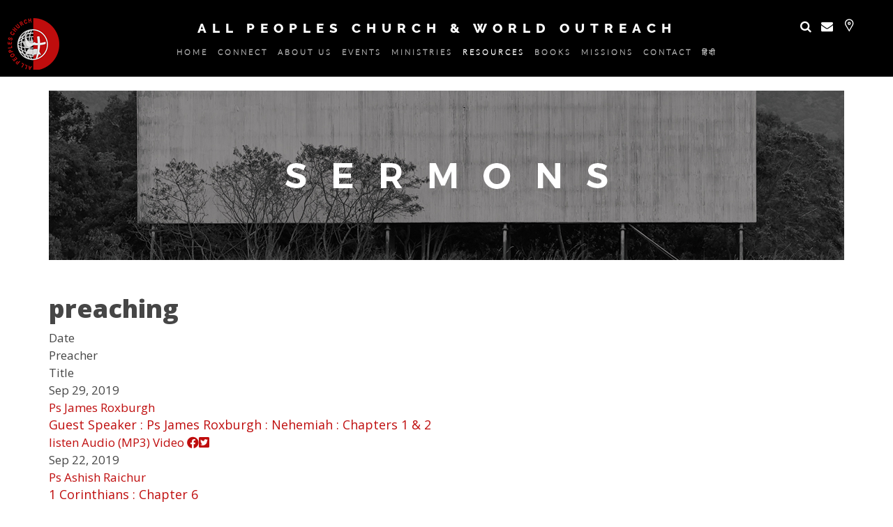

--- FILE ---
content_type: text/html; charset=utf-8
request_url: https://apcwo.org/resources/sermons/messages/tag/1174-preaching?start=120
body_size: 17924
content:
<!DOCTYPE html>
<html xmlns="http://www.w3.org/1999/xhtml" xml:lang="en-gb" lang="en-gb" dir="ltr">
        <head>
        <meta http-equiv="X-UA-Compatible" content="IE=edge">
        <meta name="viewport" content="width=device-width, initial-scale=1">

  		<!-- insertion by APCIT - Spurgeon - 20230404 for Google Analytics 4 -->
        <!-- Google tag (gtag.js) -->
        <script async src="https://www.googletagmanager.com/gtag/js?id=G-GNLF2EQNBC"></script>
        <script>
          window.dataLayer = window.dataLayer || [];
          function gtag(){dataLayer.push(arguments);}
          gtag('js', new Date());

          gtag('config', 'G-GNLF2EQNBC');
        </script>  
  		<!-- insertion by APCIT - Spurgeon - 20230404 for Google Analytics 4 -->
          
          
                <!-- head -->
        <base href="https://apcwo.org/resources/sermons/messages/tag/1174-preaching" />
	<meta http-equiv="content-type" content="text/html; charset=utf-8" />
	<meta name="description" content="Church in Bengaluru India. Join our in-person or online church service live stream every Sunday. We are a Spirit filled, Word based, fellowship of believers in Jesus Christ desiring more of His presence and supernatural power bringing transformation, healing, miracles, and deliverance. We preach the Gospel, equip believers, and serve in strengthening unity across all Christian churches: Anglican, Apostolic, Assembly of God (AG), Baptist, Brethren, Charismatic, CSI, CNI, Evangelical, Full Gospel, Independent, Lutheran, Methodist, Non-denominational, Pentecostal, Presbyterian, Prophetic, Revival, and other city churches." />
	<title>Sermons—Free Sermons, Sermon Notes, Sermon Outlines, Bible Studies, Bible Study Notes, Sermon Audio</title>
	<link href="/templates/flex/images/favicon.ico" rel="shortcut icon" type="image/vnd.microsoft.icon" />
	<link href="/favicon.ico" rel="shortcut icon" type="image/vnd.microsoft.icon" />
	<link href="/components/com_preachit/templates/apcbrief/css/preachit.css" rel="stylesheet" type="text/css" />
	<link href="/apc/lib/qtip/jquery.qtip.css" rel="stylesheet" type="text/css" />
	<link href="//fonts.googleapis.com/css?family=Open+Sans:300,300italic,regular,italic,600,600italic,700,700italic,800,800italic&amp;subset=latin" rel="stylesheet" type="text/css" />
	<link href="/templates/flex/css/bootstrap.min.css" rel="stylesheet" type="text/css" />
	<link href="/templates/flex/css/font-awesome.min.css" rel="stylesheet" type="text/css" />
	<link href="/templates/flex/css/fa-v4-shims.css" rel="stylesheet" type="text/css" />
	<link href="/templates/flex/css/legacy.css" rel="stylesheet" type="text/css" />
	<link href="/templates/flex/css/template.css" rel="stylesheet" type="text/css" />
	<link href="/templates/flex/css/presets/preset1.css" rel="stylesheet" type="text/css" class="preset" />
	<style type="text/css">
body.site {background-color:#ffffff;}body{font-family:Open Sans, sans-serif; font-weight:300; }h1{font-family:Open Sans, sans-serif; font-weight:800; }h2{font-family:Open Sans, sans-serif; font-weight:600; }h3{font-family:Open Sans, sans-serif; font-weight:normal; }h4{font-family:Open Sans, sans-serif; font-weight:normal; }h5{font-family:Open Sans, sans-serif; font-weight:600; }h6{font-family:Open Sans, sans-serif; font-weight:600; }#sp-tab-top-bar{ background-color:#000000;color:#ffffff;padding:5px 0 0 0; }#sp-tab-top-bar a{color:#ffffff;}#sp-mobile-top-bar{ background-color:#000000;color:#ffffff;padding:5px 15px 0 15px; }#sp-mobile-top-bar a{color:#ffffff;}#sp-top-bar{ background-color:#000000;color:#ffffff; }#sp-top-bar a{color:#ffffff;}#sp-top-bar a:hover{color:#ffffff;}#sp-header{ background-color:#000000;color:#ffffff;padding:0px 30px 0 30px; }#sp-header a{color:#ffffff;}#sp-header a:hover{color:#ffffff;}#sp-footer{ background-color:#000000;color:#ffffff; }#sp-footer a{color:#ffffff;}.offcanvas-menu{}.offcanvas-menu ul li a{color: }.offcanvas-menu .offcanvas-inner .search input.inputbox{border-color: }#sp-header .top-search-wrapper .icon-top-wrapper,#sp-header .top-search-wrapper .icon-top-wrapper >i:before,.sp-megamenu-wrapper > .sp-megamenu-parent >li >a,.sp-megamenu-wrapper #offcanvas-toggler,#sp-header .modal-login-wrapper span,#sp-header .ap-my-account i.pe-7s-user,#sp-header .ap-my-account .info-text,#sp-header .mod-languages,#sp-header .logo,#cart-menu,#cd-menu-trigger,.cd-cart,.cd-cart > i{height:90px;line-height:90px;}.total_products{top:calc(90px / 2 - 22px);}#sp-header,.transparent-wrapper{height:90px;}.transparent,.sticky-top{}#sp-header #sp-menu .sp-megamenu-parent >li >a,#sp-header #sp-menu .sp-megamenu-parent li .sp-dropdown >li >a,#sp-header .top-search-wrapper .icon-top-wrapper i,#sp-header #cd-menu-trigger i,#sp-header .cd-cart i,#sp-header .top-search-wrapper{}#sp-header #sp-menu .sp-dropdown .sp-dropdown-inner{}#sp-header #sp-menu .sp-dropdown .sp-dropdown-inner li.sp-menu-item >a,#sp-header #sp-menu .sp-dropdown .sp-dropdown-inner li.sp-menu-item.separator >a,#sp-header #sp-menu .sp-dropdown .sp-dropdown-inner li.sp-menu-item.separator >a:hover,#sp-header .sp-module-content ul li a,#sp-header .vm-menu .vm-title{}.sticky .logo,.sticky #cart-menu,.sticky #cd-menu-trigger,.sticky .cd-cart,.sticky .cd-cart >i,.sticky .menu-is-open >i,#sp-header.sticky .modal-login-wrapper span,#sp-header.sticky .ap-my-account i.pe-7s-user,#sp-header.sticky .ap-my-account .info-text,#sp-header.sticky .mod-languages,#sp-header.sticky .top-search-wrapper .icon-top-wrapper,#sp-header.sticky .top-search-wrapper .icon-top-wrapper >i:before,.sticky .sp-megamenu-wrapper > .sp-megamenu-parent >li >a,.sticky .sp-megamenu-wrapper #offcanvas-toggler,.sticky #sp-logo a.logo{ height:70px;line-height:70px; } .sticky .total_products{top: calc(70px / 2 - 22px);} .sticky .sticky__wrapper{ height:70px; -webkit-animation-name:fade-in-down;animation-name:fade-in-down;}.sticky .sticky__wrapper .sp-sticky-logo {height:70px;}.sticky.onepage .sticky__wrapper,.sticky.white .sticky__wrapper,.sticky.transparent .sticky__wrapper{} #sp-header.sticky #sp-menu .sp-megamenu-wrapper .sp-megamenu-parent >li >a,#sp-header.sticky .top-search-wrapper,#sp-header.sticky .top-search-wrapper .icon-top-wrapper i,#sp-header.sticky #cd-menu-trigger i,#sp-header.sticky .cd-cart i{;}#sp-header.sticky #sp-menu .sp-megamenu-wrapper .sp-megamenu-parent >li.active>a,#sp-header.sticky #sp-menu .sp-megamenu-wrapper .sp-megamenu-parent >li.current-item>a,#sp-header.sticky #sp-menu .sp-megamenu-wrapper .sp-megamenu-parent >li.sp-has-child.active>a,.sticky #offcanvas-toggler >i,.sticky #offcanvas-toggler >i:hover{color:;} .sp-megamenu-parent >li >a{padding:0 12px; color:black;}
.fa {
    display: inline-block;
     font:none !important;}
	</style>
	<script src="/media/jui/js/jquery.min.js?042728097bc9b50e55b3532319aa7f55" type="text/javascript"></script>
	<script src="/media/jui/js/jquery-noconflict.js?042728097bc9b50e55b3532319aa7f55" type="text/javascript"></script>
	<script src="/media/jui/js/jquery-migrate.min.js?042728097bc9b50e55b3532319aa7f55" type="text/javascript"></script>
	<script src="/apc/lib/qtip/jquery.qtip.min.js" type="text/javascript"></script>
	<script src="/templates/flex/js/bootstrap.min.js" type="text/javascript"></script>
	<script src="/templates/flex/js/SmoothScroll.js" type="text/javascript"></script>
	<script src="/templates/flex/js/jquery.easing.min.js" type="text/javascript"></script>
	<script src="/templates/flex/js/main.js" type="text/javascript"></script>
	<script type="text/javascript">
var sp_preloader = "0";var sp_offanimation = "default";var stickyHeaderVar = "1";var stickyHeaderAppearPoint = 250;
	</script>
	<meta property="og:image" content="https://apcwo.org/apc/resources/sermons/albumart/Foundations_T1_L6.jpg"/>
	<meta property="og:title" content="Foundations (Track 1) Lesson 6: Praise And Worship - by Ps Ashish Raichur - All Peoples Church in Bangalore India Spirit-filled, Word-based, Supernatural"/>
	<meta property="og:description" content="Sermon notes, sermon outlines, Bible teaching, expository preaching, Bible study resources on Christian faith, healing, holiness, Spirit-filled life, inner wholeness, Holy Spirit, Cross of Jesus Christ, Blood of Jesus, Blood Covenant, prayer, gifts of the Spirit, praying in tongues, intercession, evangelism, miracles, deliverance, supernatural, marketplace, family, marriage, prophetic, ministry, local church, guidance, purpose, End-Times, Book studies, free download PDF, MP3, PPT"/>
	<meta property="og:site_name" content="All Peoples Church in Bangalore India Spirit-filled, Word-based, Supernatural"/>
	<meta property="og:type" content="article"/>
	<meta property="og:url" content="https://apcwo.org/resources/sermons/message/foundations-track1-lesson6-praise-and-worship"/>
	<meta property="og:artist" content="Ps Ashish Raichur"/>
	<meta property="og:album" content="Foundations (Track 1)"/>
	<meta property="og:video:height" content="300" />
	<meta property="og:video:width" content="400" />
	<meta property="og:video" content="https://vimeo.com/moogaloop.swf?clip_id=64057170&server=vimeo.com&show_title=1&show_byline=1&show_portrait=1&color=00ADEF&fullscreen=1&autoplay=0&loop=0"/>

                <meta property="og:description" content="Church in Bangalore. Join our Online Church Service live stream every Sunday. We are a Spirit filled, Word Based, Pentecostal, Charismatic, community of believers in Jesus Christ desiring more of His supernatural power transforming lives, bringing healings and miracles.">
<meta name="facebook-domain-verification" content="4sujdx55gh7zk33wmqpslm0sauen7q" />
<link rel="stylesheet" type="text/css" href="/templates/flex/apc_custom.css" />
<link rel="stylesheet" href="https://cdn.jsdelivr.net/npm/fork-awesome@1.1.7/css/fork-awesome.min.css" integrity="sha256-gsmEoJAws/Kd3CjuOQzLie5Q3yshhvmo7YNtBG7aaEY=" crossorigin="anonymous">

<!-- Matomo Tag Manager -->
<script type="text/javascript">
var _mtm = _mtm || [];
_mtm.push({'mtm.startTime': (new Date().getTime()), 'event': 'mtm.Start'});
var d=document, g=d.createElement('script'), s=d.getElementsByTagName('script')[0];
g.type='text/javascript'; g.async=true; g.defer=true; g.src='https://analytics.apcwo.org/js/container_a9PLwofV.js'; s.parentNode.insertBefore(g,s);
</script>
<!-- End Matomo Tag Manager -->
    </head>
    <body class="site com-preachit view-studylist layout-tag no-task itemid-115 en-gb ltr sticky-header layout-fluid off-canvas-menu-init">
    
    	        <div class="body-wrapper off-canvas-menu-wrap">
            <div class="body-innerwrapper body_innerwrapper_overflow">
    			<section id="sp-tab-top-bar" class=" hidden-xs hidden-md hidden-lg"><div class="row"><div id="sp-hpsitetitletab" class="col-xs-7 col-sm-9 col-md-7 hidden-md hidden-lg hidden-xs"><div class="sp-column"><div class="sp-module "><div class="sp-module-content">

<div class="custom"  >
	<p class="hpsiteTitleTab">
  ALL PEOPLES CHURCH & WORLD OUTREACH
</p></div>
</div></div></div></div><div id="sp-hpsearchicons" class="col-sm-3 col-md-5 hidden-md hidden-lg hidden-xs"><div class="sp-column pull-right socialPdRgt"><div class="sp-module "><div class="sp-module-content">

<div class="custom"  >
	<div>  
<ul class="social-icons">
  <li style="margin:0 5px; display:inline-block; border-bottom:0;">
    <a style="padding:0; line-height:0;" href="/search" title="Search our website" >
      <i class="fa fa-search"></i>
    </a>
  </li>
  <li style="margin:0 5px; display:inline-block; border-bottom:0;">
  <!--
      <a style="padding:0; line-height:0;" href="#" data-toggle="modal" data-target="#APCNewsLettersModal"  title="Subscribe to our mailers" >  <i class="fa fa-envelope" id="subBox"></i></a>
   -->
   <a style="padding:0; line-height:0;" href="#messagebox" title="Subscribe to our mailers" >  <i class="fa fa-envelope" id="subBox"></i></a>
  </li>
  <li style="margin:0 5px; display:inline-block; border-bottom:0;">
    <a style="padding:0; line-height:0;" href="/apclocations" title="Check out our locations...">
      <i class="pe pe-7s-map-marker" style="font-weight:bold;"></i>
    </a>
  </li>
  </ul>
</div></div>
</div></div></div></div></div></section><section id="sp-mobile-top-bar" class="flex hidden-sm hidden-md hidden-lg"><div class="row"><div id="sp-hpsitetitlemobile" class="col-xs-7 col-sm-8 col-md-8 hidden-md hidden-lg hidden-sm"><div class="sp-column"><div class="sp-module "><div class="sp-module-content">

<div class="custom"  >
	<p class="hpsiteTitleMobile">
  ALL PEOPLES CHURCH
</p></div>
</div></div></div></div><div id="sp-hpsearchicons" class="col-xs-5 col-sm-4 col-md-4 hidden-md hidden-lg hidden-sm"><div class="sp-column"><div class="sp-module "><div class="sp-module-content">

<div class="custom"  >
	<div>  
<ul class="social-icons">
  <li style="margin:0 5px; display:inline-block; border-bottom:0;">
    <a style="padding:0; line-height:0;" href="/search" title="Search our website" >
      <i class="fa fa-search"></i>
    </a>
  </li>
  <li style="margin:0 5px; display:inline-block; border-bottom:0;">
  <!--
      <a style="padding:0; line-height:0;" href="#" data-toggle="modal" data-target="#APCNewsLettersModal"  title="Subscribe to our mailers" >  <i class="fa fa-envelope" id="subBox"></i></a>
   -->
   <a style="padding:0; line-height:0;" href="#messagebox" title="Subscribe to our mailers" >  <i class="fa fa-envelope" id="subBox"></i></a>
  </li>
  <li style="margin:0 5px; display:inline-block; border-bottom:0;">
    <a style="padding:0; line-height:0;" href="/apclocations" title="Check out our locations...">
      <i class="pe pe-7s-map-marker" style="font-weight:bold;"></i>
    </a>
  </li>
  </ul>
</div></div>
</div></div></div></div></div></section><section id="sp-top-bar" class="rowHeaderPd hidden-xs hidden-sm"><div class="row"><div id="sp-logo" class="col-xs-6 col-sm-4 col-md-2 hidden-xs"><div class="sp-column"><a class="logo" href="/"><img style="max-width:75px;max-height:75px;" class="sp-default-logo hidden-xs" src="/images/apc/APC_Logo-75px.png" alt="All Peoples Church in Bangalore India Spirit-filled, Word-based, Supernatural"><img style="max-width:75px;max-height:75px;" class="sp-retina-logo hidden-xs" src="/images/apc/APC_Logo-75px.png" alt="All Peoples Church in Bangalore India Spirit-filled, Word-based, Supernatural"><img class="sp-default-logo visible-xs-block" src="/images/apc/APC_Logo-75px.png" alt="All Peoples Church in Bangalore India Spirit-filled, Word-based, Supernatural"></a></div></div><div id="sp-hpsitetitle" class="col-sm-8 col-md-8 hidden-sm hidden-xs"><div class="sp-column">		<div class="moduletable">

		
			

<div class="custom"  >
	<p class="hpsiteTitle">
  ALL PEOPLES CHURCH & WORLD OUTREACH
</p>
</div>

		</div>

	</div></div><div id="sp-hpsearchicons" class="col-xs-6 col-sm-2 col-md-2 hidden-sm hidden-xs"><div class="sp-column pull-right"><div class="sp-module "><div class="sp-module-content">

<div class="custom"  >
	<div>  
<ul class="social-icons">
  <li style="margin:0 5px; display:inline-block; border-bottom:0;">
    <a style="padding:0; line-height:0;" href="/search" title="Search our website" >
      <i class="fa fa-search"></i>
    </a>
  </li>
  <li style="margin:0 5px; display:inline-block; border-bottom:0;">
  <!--
      <a style="padding:0; line-height:0;" href="#" data-toggle="modal" data-target="#APCNewsLettersModal"  title="Subscribe to our mailers" >  <i class="fa fa-envelope" id="subBox"></i></a>
   -->
   <a style="padding:0; line-height:0;" href="#messagebox" title="Subscribe to our mailers" >  <i class="fa fa-envelope" id="subBox"></i></a>
  </li>
  <li style="margin:0 5px; display:inline-block; border-bottom:0;">
    <a style="padding:0; line-height:0;" href="/apclocations" title="Check out our locations...">
      <i class="pe pe-7s-map-marker" style="font-weight:bold;"></i>
    </a>
  </li>
  </ul>
</div></div>
</div></div></div></div></div></section><header id="sp-header" class="flex"><div class="row"><div id="sp-menu" class="col-xs-1 col-sm-1 col-md-12"><div class="sp-column">			<div class="sp-megamenu-wrapper">
				<a id="offcanvas-toggler" class="visible-sm visible-xs" href="#" aria-label="Menu"><i class="fas fa-bars" aria-hidden="true" title="Menu"></i></a>
				<ul class="sp-megamenu-parent menu-fade-down-fade-up hidden-sm hidden-xs"><li class="sp-menu-item"><a  href="https://apcwo.org/"  >Home</a></li><li class="sp-menu-item sp-has-child"><a  href="javascript:void(0);"  >Connect</a><div class="sp-dropdown sp-dropdown-main sp-menu-right" style="width: 240px;"><div class="sp-dropdown-inner"><ul class="sp-dropdown-items"><li class="sp-menu-item"><a  href="/connect/get-connected"  >Get Connected</a></li><li class="sp-menu-item"><a  href="/connect/volunteer"  >Volunteer</a></li><li class="sp-menu-item"><a  href="/connect/life-groups"  >Life Groups</a></li><li class="sp-menu-item"><a  href="/connect/prayer-and-member-care"  >Prayer and Member Care</a></li><li class="sp-menu-item"><a  href="/connect/church-app"  >Free Church Bible App</a></li><li class="sp-menu-item"><a  href="/connect/church-forms"  >Church Forms</a></li></ul></div></div></li><li class="sp-menu-item sp-has-child separator menu-center"><a  href="javascript:void(0);"  >About Us</a><div class="sp-dropdown sp-dropdown-main sp-dropdown-mega sp-menu-right" style="width: 450px;"><div class="sp-dropdown-inner"><div class="row"><div class="col-sm-6"><ul class="sp-mega-group"><li class="sp-menu-item sp-has-child"><a class="sp-group-title subPdg0" href="javascript:void(0);"  ></a><ul class="sp-mega-group-child sp-dropdown-items"><li class="sp-menu-item"><a  href="/about-us/apc-today"  >APC Today</a></li><li class="sp-menu-item"><a  href="/about-us/our-team"  >Our Team</a></li><li class="sp-menu-item"><a  href="/about-us/governance"  >Governance</a></li><li class="sp-menu-item"><a  href="/about-us/statement-of-faith"  >Statement of Faith</a></li><li class="sp-menu-item"><a  href="/about-us/accountability"  >Accountability</a></li><li class="sp-menu-item"><a  href="/about-us/membership"  >Membership</a></li><li class="sp-menu-item"><a  href="/about-us/in-person-and-online-live-stream-sunday-church-services"  >Sunday Services</a></li></ul></li></ul></div><div class="col-sm-6"><ul class="sp-mega-group"><li class="sp-menu-item sp-has-child"><a class="sp-group-title subPdg0" href="javascript:void(0);"  ></a><ul class="sp-mega-group-child sp-dropdown-items"><li class="sp-menu-item"><a  href="/about-us/blueprint"  >Blueprint</a></li><li class="sp-menu-item"><a  href="/about-us/community"  >Community</a></li><li class="sp-menu-item"><a  href="/about-us/discipleship"  >Discipleship</a></li><li class="sp-menu-item"><a  href="/about-us/evangelism"  >Evangelism</a></li><li class="sp-menu-item"><a  href="/about-us/mandate"  >Mandate</a></li><li class="sp-menu-item"><a  href="/about-us/giving-to-church"  >Giving To Church</a></li><li class="sp-menu-item"><a  href="/about-us/build-to-impact"  >Build To Impact</a></li></ul></li></ul></div></div></div></div></li><li class="sp-menu-item sp-has-child separator menu-center"><a  href="javascript:void(0);"  >Events</a><div class="sp-dropdown sp-dropdown-main sp-menu-right" style="width: 240px;"><div class="sp-dropdown-inner"><ul class="sp-dropdown-items"><li class="sp-menu-item"><a  href="/events/announcements"  >Announcements</a></li><li class="sp-menu-item"><a  href="/events/christian-conferences"  >Conferences</a></li><li class="sp-menu-item"><a  href="/events/churches-in-bangalore"  >In-Person Services</a></li><li class="sp-menu-item"><a  href="/events/online-live-sunday-church-services"  >Online Services</a></li><li class="sp-menu-item"><a  href="/events/pulpit-calendar"  >Pulpit Calendar</a></li><li class="sp-menu-item"><a  href="/events/church-calendar"  >Church Calendar</a></li><li class="sp-menu-item"></li><li class="sp-menu-item"></li></ul></div></div></li><li class="sp-menu-item sp-has-child separator menu-center"><a  href="javascript:void(0);"  >Ministries</a><div class="sp-dropdown sp-dropdown-main sp-dropdown-mega sp-menu-right" style="width: 400px;"><div class="sp-dropdown-inner"><div class="row"><div class="col-sm-6"><ul class="sp-mega-group"><li class="sp-menu-item sp-has-child"><a class="sp-group-title subPdg0" href="javascript:void(0);"  ></a><ul class="sp-mega-group-child sp-dropdown-items"><li class="sp-menu-item"><a  href="/ministries/bible-college"  >Bible College</a></li><li class="sp-menu-item"><a  href="/ministries/publications"  >Books</a></li><li class="sp-menu-item"><a  href="/ministries/childrens-church"  >Children's Church</a></li><li class="sp-menu-item"><a  href="/ministries/christian-arts-theatre-films"  >Christian Arts</a></li><li class="sp-menu-item"><a  href="https://apcwo.org/ministries/christian-professionals"  >Christian Professionals</a></li><li class="sp-menu-item"><a  href="/ministries/churches"  >Churches</a></li><li class="sp-menu-item"><a  href="/ministries/christian-counseling"  >Counseling</a></li><li class="sp-menu-item"><a  href="/ministries/short-term-bible-course"  >Bible Course (Short Term)</a></li><li class="sp-menu-item"><a  href="/ministries/leaders-conference"  >Leaders Conference</a></li></ul></li></ul></div><div class="col-sm-6"><ul class="sp-mega-group"><li class="sp-menu-item sp-has-child"><a class="sp-group-title subPdg0" href="javascript:void(0);"  ></a><ul class="sp-mega-group-child sp-dropdown-items"><li class="sp-menu-item"><a  href="/ministries/life-coaching"  > Life Coaching</a></li><li class="sp-menu-item"><a  href="/ministries/life-groups"  >Life Groups</a></li><li class="sp-menu-item"><a  href="/ministries/marriage-preparation"  >Marriage Preparation</a></li><li class="sp-menu-item"><a  href="/ministries/prayer"  >Prayer</a></li><li class="sp-menu-item"><a  href="https://apcwo.org/ministries/weekend-schools"  >Weekend Schools</a></li><li class="sp-menu-item"><a  href="/ministries/workshops"  >Workshops</a></li><li class="sp-menu-item"><a  href="/ministries/worship"  >Worship</a></li><li class="sp-menu-item"><a  href="/ministries/youth-ministry"  >Youth</a></li></ul></li></ul></div></div></div></div></li><li class="sp-menu-item sp-has-child separator menu-center active"><a  href="javascript:void(0);"  >Resources</a><div class="sp-dropdown sp-dropdown-main sp-menu-right" style="width: 240px;"><div class="sp-dropdown-inner"><ul class="sp-dropdown-items"><li class="sp-menu-item current-item active"><a  href="https://apcwo.org/resources/sermons"  >Sermons (from 2004)</a></li><li class="sp-menu-item"><a  href="/sermons"  >Sermon Series</a></li><li class="sp-menu-item"><a  href="/resources/daily-devotional"  >Daily Devotions</a></li><li class="sp-menu-item"><a  href="https://apcwo.org/resources/daily-devotions"  >Devotions Weekly Themes</a></li><li class="sp-menu-item"><a  href="/resources/answers"  >Answers To Questions</a></li><li class="sp-menu-item"><a  href="/conferences"  >Conferences (from 2022)</a></li><li class="sp-menu-item"><a  href="/books"  >Free Christian Books</a></li><li class="sp-menu-item"><a  href="/resources/youth-outreach"  >Youth Outreach</a></li><li class="sp-menu-item"><a  href="/resources/childrens-church-material"  >Children's Church Material</a></li><li class="sp-menu-item"><a  href="/resources/church-administration-organization"  >Church Administration</a></li></ul></div></div></li><li class="sp-menu-item sp-has-child separator menu-center"><a  href="https://apcwo.org/books"  >Books</a><div class="sp-dropdown sp-dropdown-main sp-dropdown-mega sp-menu-right" style="width: 418px;"><div class="sp-dropdown-inner"><div class="row"><div class="col-sm-6"><ul class="sp-mega-group"><li class="sp-menu-item sp-has-child"><a class="sp-group-title subPdg0" href="javascript:void(0);"  ></a><ul class="sp-mega-group-child sp-dropdown-items"><li class="sp-menu-item"><a  href="https://apcwo.org/books/english"  >English Books</a></li><li class="sp-menu-item"><a  href="/books/arabic"  >Arabic Books</a></li><li class="sp-menu-item"><a  href="/books/bengali"  >Bengali Books</a></li><li class="sp-menu-item"><a  href="/books/french"  >French Books</a></li><li class="sp-menu-item"><a  href="/books/german"  >German Books</a></li><li class="sp-menu-item"><a  href="/books/gujarati"  >Gujarati Books</a></li><li class="sp-menu-item"><a  href="/books/hindi"  >Hindi Books</a></li><li class="sp-menu-item"><a  href="/books/kannada"  >Kannada Books</a></li><li class="sp-menu-item"><a  href="/books/malayalam"  >Malayalam Books</a></li></ul></li></ul></div><div class="col-sm-6"><ul class="sp-mega-group"><li class="sp-menu-item sp-has-child"><a class="sp-group-title subPdg0" href="javascript:void(0);"  ></a><ul class="sp-mega-group-child sp-dropdown-items"><li class="sp-menu-item"><a  href="/books/marathi"  >Marathi Books</a></li><li class="sp-menu-item"><a  href="/books/nepali"  >Nepali Books</a></li><li class="sp-menu-item"><a  href="/books/odia"  >Odia Books</a></li><li class="sp-menu-item"><a  href="/books/punjabi"  >Punjabi Books</a></li><li class="sp-menu-item"><a  href="/books/russian"  >Russian Books</a></li><li class="sp-menu-item"><a  href="/books/spanish"  >Spanish Books</a></li><li class="sp-menu-item"><a  href="/books/tamil"  >Tamil Books</a></li><li class="sp-menu-item"><a  href="/books/telugu"  >Telugu Books</a></li></ul></li></ul></div></div></div></div></li><li class="sp-menu-item sp-has-child separator menu-center"><a  href="javascript:void(0);"  >Missions</a><div class="sp-dropdown sp-dropdown-main sp-menu-right" style="width: 240px;"><div class="sp-dropdown-inner"><ul class="sp-dropdown-items"><li class="sp-menu-item"><a  href="/missions/india-missions"  >India Missions</a></li><li class="sp-menu-item"><a  href="/missions/church-planting-ministry-accelerator-program"  >Church Planting Accelerator Program</a></li><li class="sp-menu-item"><a  href="/missions/missions-resources"  >Missions Resources</a></li><li class="sp-menu-item"><a  href="/missions/archives"  >Archives</a></li></ul></div></div></li><li class="sp-menu-item sp-has-child separator menu-center"><a  href="javascript:void(0);"  >Contact</a><div class="sp-dropdown sp-dropdown-main sp-menu-right" style="width: 240px;"><div class="sp-dropdown-inner"><ul class="sp-dropdown-items"><li class="sp-menu-item"><a  href="/contact/church-office"  >Church Office</a></li><li class="sp-menu-item"><a  href="/contact/bangalore-church-locations"  >Church Locations</a></li><li class="sp-menu-item"><a  href="/contact/employment"  >Employment</a></li><li class="sp-menu-item"><a  href="/contact/internships-christian-ministry"  > Internships</a></li><li class="sp-menu-item"><a  href="/contact/feedback-testimonies"  >Feedback/Testimonies</a></li><li class="sp-menu-item"><a  href="/contact/report-incident-misdemeanor-abuse"  >Report Incident</a></li></ul></div></div></li><li class="sp-menu-item"><a  href="https://hindi.apcwo.org/" rel="noopener noreferrer" target="_blank" >हिंदी</a></li></ul>			</div>
		</div></div></div></header><section id="sp-page-title"><div class="row"><div id="sp-title" class="col-sm-12 col-md-12"><div class="sp-column"></div></div></div></section><section id="sp-main-body"><div class="container"><div class="row"><div id="sp-component" class="col-sm-12 col-md-12"><div class="sp-column "><div id="system-message-container">
	</div>
<div class="above-component">

<div class="custom"  >
	<div class="row mB20">
  <div class="col-sm-12">
    <img class="mB30" src="/images/apc/articles/church-in-bangalore-sermons.jpg" alt="Sermons church in Bangalore" border="0">
</div>
</div>

</div>
</div><!-- page title -->


                                            <!-- set the div and form for the page -->
                                            <div id="taglist" class="pipage">
                                                <form action="https://apcwo.org/resources/sermons/messages/tag/1174-preaching?start=120" method="post" name="pimessages">
                                                    <input id="tag" name="tag" value="1174preaching" type="hidden"/>
<input id="layout" value="tag" type="hidden"/>

<!-- head -->

<h1 class="title">preaching</h1>

                                                        <!-- column headers -->
                                                        <div class="pilistblock">
                                                            <div class="picol-header pidate">Date</div>
                                                            <div class="picol-header scripture">Preacher</div>
                                                            <div class="picol-header pititle-header">Title</div>
                                                        </div>


                                                        <!-- set list id for use with possible ajax refresh in future -->

                                                        <div id="pistudylist">

                                                            <!-- loop through the information -->

                                                            
<div class="pilistblock piodd">

    <!-- message date -->

            <div class="pidate">Sep 29, 2019</div>
    
    <!-- message preacher -->

            <div class="scripture"><a href="/resources/sermons/messages/teacher/james-roxborugh">Ps James Roxburgh</a></div>
    
    <!-- message title -->

            <div class="study_name">
            <h2 style="all: unset; font-size: 105%; font-weight: normal; padding: 3px 0 7px 0; margin: 0; ">
                <a href = "/resources/sermons/message/guest-speaker-ps-james-roxborugh-nehemiah-chapters-1-2" >Guest Speaker : Ps James Roxburgh : Nehemiah : Chapters 1 &amp; 2</a>            </h2>
        </div>
    
    <div class="medialinks">

        <!-- media links -->
                    <span class="pilinklist"><a class="pilink" href = "/resources/sermons/message/guest-speaker-ps-james-roxborugh-nehemiah-chapters-1-2/listen" ><span>listen</span></a></span>
                            <span class="pilinklist"><a class="pilink" href ="/resources/sermons/download/audio/2027"><span>Audio (MP3)</span></a></span>
                            <span class="pilinklist"><a class="pilink" href = "/resources/sermons/message/guest-speaker-ps-james-roxborugh-nehemiah-chapters-1-2/watch" ><span>Video</span></a></span>
                                                                    <span class="share"><a href="https://www.facebook.com/sharer/sharer.php?u=https:/apcwo.org/resources/sermons/message/guest-speaker-ps-james-roxborugh-nehemiah-chapters-1-2" target="_blank" alt="Share on Facebook"><i class="fa fa-facebook-official"></i></a><a href="https://twitter.com/intent/tweet?text=Guest Speaker : Ps James Roxburgh : Nehemiah : Chapters 1 &amp; 2&amp;url=https:/apcwo.org/resources/sermons/message/guest-speaker-ps-james-roxborugh-nehemiah-chapters-1-2/" target="_blank" alt="Share on Twitter"><i class="fa fa-twitter-square"></i></a></span>
            </div>

    <div class="clr"></div>

</div>

<div class="pilistblock pieven">

    <!-- message date -->

            <div class="pidate">Sep 22, 2019</div>
    
    <!-- message preacher -->

            <div class="scripture"><a href="/resources/sermons/messages/teacher/ps-ashish-raichur">Ps Ashish Raichur</a></div>
    
    <!-- message title -->

            <div class="study_name">
            <h2 style="all: unset; font-size: 105%; font-weight: normal; padding: 3px 0 7px 0; margin: 0; ">
                <a href = "/resources/sermons/message/1-corinthians-chapter-6" >1 Corinthians : Chapter 6</a>            </h2>
        </div>
    
    <div class="medialinks">

        <!-- media links -->
                    <span class="pilinklist"><a class="pilink" href = "/resources/sermons/message/1-corinthians-chapter-6/listen" ><span>listen</span></a></span>
                            <span class="pilinklist"><a class="pilink" href ="/resources/sermons/download/audio/2011"><span>Audio (MP3)</span></a></span>
                            <span class="pilinklist"><a class="pilink" href = "/resources/sermons/message/1-corinthians-chapter-6/watch" ><span>Video</span></a></span>
                                            <span class="pilinklist"><a target="blank" class="pilink" href = "https://apcwo.org/apc/resources/sermons/notes/2019-09-22-1-Corinthians-Chapter-6-Ps_Ashish_Raichur.pdf" ><span>Notes (PDF)</span></a></span>
                            <span class="pilinklist"><a target="blank" class="pilink" href = "https://apcwo.org/apc/resources/sermons/slides/2019-09-22-1-Corinthians-Chapter-6-Ps_Ashish_Raichur.pptx" ><span>Presentation (PPTX)</span></a></span>
                                    <span class="share"><a href="https://www.facebook.com/sharer/sharer.php?u=https:/apcwo.org/resources/sermons/message/1-corinthians-chapter-6" target="_blank" alt="Share on Facebook"><i class="fa fa-facebook-official"></i></a><a href="https://twitter.com/intent/tweet?text=1 Corinthians : Chapter 6&amp;url=https:/apcwo.org/resources/sermons/message/1-corinthians-chapter-6/" target="_blank" alt="Share on Twitter"><i class="fa fa-twitter-square"></i></a></span>
            </div>

    <div class="clr"></div>

</div>

<div class="pilistblock piodd">

    <!-- message date -->

            <div class="pidate">Sep 15, 2019</div>
    
    <!-- message preacher -->

            <div class="scripture"><a href="/resources/sermons/messages/teacher/ps-ashish-raichur">Ps Ashish Raichur</a></div>
    
    <!-- message title -->

            <div class="study_name">
            <h2 style="all: unset; font-size: 105%; font-weight: normal; padding: 3px 0 7px 0; margin: 0; ">
                <a href = "/resources/sermons/message/1-corinthians-chapters-4-5" >1 Corinthians : Chapters 4 &amp; 5</a>            </h2>
        </div>
    
    <div class="medialinks">

        <!-- media links -->
                    <span class="pilinklist"><a class="pilink" href = "/resources/sermons/message/1-corinthians-chapters-4-5/listen" ><span>listen</span></a></span>
                            <span class="pilinklist"><a class="pilink" href ="/resources/sermons/download/audio/2009"><span>Audio (MP3)</span></a></span>
                            <span class="pilinklist"><a class="pilink" href = "/resources/sermons/message/1-corinthians-chapters-4-5/watch" ><span>Video</span></a></span>
                                            <span class="pilinklist"><a target="blank" class="pilink" href = "https://apcwo.org/apc/resources/sermons/notes/2019-09-15-1-Corinthians-Chapters-4-to-5-Ps_Ashish_Raichur.pdf" ><span>Notes (PDF)</span></a></span>
                            <span class="pilinklist"><a target="blank" class="pilink" href = "https://apcwo.org/apc/resources/sermons/slides/2019-09-15-1-Corinthians-Chapters-4-to-5-Ps_Ashish_Raichur.pptx" ><span>Presentation (PPTX)</span></a></span>
                                    <span class="share"><a href="https://www.facebook.com/sharer/sharer.php?u=https:/apcwo.org/resources/sermons/message/1-corinthians-chapters-4-5" target="_blank" alt="Share on Facebook"><i class="fa fa-facebook-official"></i></a><a href="https://twitter.com/intent/tweet?text=1 Corinthians : Chapters 4 &amp; 5&amp;url=https:/apcwo.org/resources/sermons/message/1-corinthians-chapters-4-5/" target="_blank" alt="Share on Twitter"><i class="fa fa-twitter-square"></i></a></span>
            </div>

    <div class="clr"></div>

</div>

<div class="pilistblock pieven">

    <!-- message date -->

            <div class="pidate">Sep 08, 2019</div>
    
    <!-- message preacher -->

            <div class="scripture"><a href="/resources/sermons/messages/teacher/ps-ashish-raichur">Ps Ashish Raichur</a></div>
    
    <!-- message title -->

            <div class="study_name">
            <h2 style="all: unset; font-size: 105%; font-weight: normal; padding: 3px 0 7px 0; margin: 0; ">
                <a href = "/resources/sermons/message/1-corinthians-chapters-2-3" >1 Corinthians : Chapters 2 &amp; 3</a>            </h2>
        </div>
    
    <div class="medialinks">

        <!-- media links -->
                    <span class="pilinklist"><a class="pilink" href = "/resources/sermons/message/1-corinthians-chapters-2-3/listen" ><span>listen</span></a></span>
                            <span class="pilinklist"><a class="pilink" href ="/resources/sermons/download/audio/2000"><span>Audio (MP3)</span></a></span>
                            <span class="pilinklist"><a class="pilink" href = "/resources/sermons/message/1-corinthians-chapters-2-3/watch" ><span>Video</span></a></span>
                                            <span class="pilinklist"><a target="blank" class="pilink" href = "https://apcwo.org/apc/resources/sermons/notes/2019-09-08-1-Corinthians-Chapters-2-to-3-Ps_Ashish_Raichur.pdf" ><span>Notes (PDF)</span></a></span>
                            <span class="pilinklist"><a target="blank" class="pilink" href = "https://apcwo.org/apc/resources/sermons/slides/2019-09-08-1-Corinthians-Chapters-2-to-3-Ps_Ashish_Raichur.pptx" ><span>Presentation (PPTX)</span></a></span>
                                    <span class="share"><a href="https://www.facebook.com/sharer/sharer.php?u=https:/apcwo.org/resources/sermons/message/1-corinthians-chapters-2-3" target="_blank" alt="Share on Facebook"><i class="fa fa-facebook-official"></i></a><a href="https://twitter.com/intent/tweet?text=1 Corinthians : Chapters 2 &amp; 3&amp;url=https:/apcwo.org/resources/sermons/message/1-corinthians-chapters-2-3/" target="_blank" alt="Share on Twitter"><i class="fa fa-twitter-square"></i></a></span>
            </div>

    <div class="clr"></div>

</div>

<div class="pilistblock piodd">

    <!-- message date -->

            <div class="pidate">Sep 01, 2019</div>
    
    <!-- message preacher -->

            <div class="scripture"><a href="/resources/sermons/messages/teacher/ps-ashish-raichur">Ps Ashish Raichur</a></div>
    
    <!-- message title -->

            <div class="study_name">
            <h2 style="all: unset; font-size: 105%; font-weight: normal; padding: 3px 0 7px 0; margin: 0; ">
                <a href = "/resources/sermons/message/1-corinthians-chapters-1-2" >1 Corinthians : Chapter 1</a>            </h2>
        </div>
    
    <div class="medialinks">

        <!-- media links -->
                    <span class="pilinklist"><a class="pilink" href = "/resources/sermons/message/1-corinthians-chapters-1-2/listen" ><span>listen</span></a></span>
                            <span class="pilinklist"><a class="pilink" href ="/resources/sermons/download/audio/1984"><span>Audio (MP3)</span></a></span>
                            <span class="pilinklist"><a class="pilink" href = "/resources/sermons/message/1-corinthians-chapters-1-2/watch" ><span>Video</span></a></span>
                                            <span class="pilinklist"><a target="blank" class="pilink" href = "https://apcwo.org/apc/resources/sermons/notes/2019-09-01-1-Corinthians-Chapter-1-Ps_Ashish_Raichur.pdf" ><span>Notes (PDF)</span></a></span>
                            <span class="pilinklist"><a target="blank" class="pilink" href = "https://apcwo.org/apc/resources/sermons/slides/2019-09-01-1-Corinthians-Chapter-1-Ps_Ashish_Raichur.pptx" ><span>Presentation (PPTX)</span></a></span>
                                    <span class="share"><a href="https://www.facebook.com/sharer/sharer.php?u=https:/apcwo.org/resources/sermons/message/1-corinthians-chapters-1-2" target="_blank" alt="Share on Facebook"><i class="fa fa-facebook-official"></i></a><a href="https://twitter.com/intent/tweet?text=1 Corinthians : Chapter 1&amp;url=https:/apcwo.org/resources/sermons/message/1-corinthians-chapters-1-2/" target="_blank" alt="Share on Twitter"><i class="fa fa-twitter-square"></i></a></span>
            </div>

    <div class="clr"></div>

</div>

<div class="pilistblock pieven">

    <!-- message date -->

            <div class="pidate">Aug 25, 2019</div>
    
    <!-- message preacher -->

            <div class="scripture"><a href="/resources/sermons/messages/teacher/ps-jeyakumar-isaiah">Ps Jeyakumar Isaiah</a></div>
    
    <!-- message title -->

            <div class="study_name">
            <h2 style="all: unset; font-size: 105%; font-weight: normal; padding: 3px 0 7px 0; margin: 0; ">
                <a href = "/resources/sermons/message/shine-your-light" >Shine Your Light</a>            </h2>
        </div>
    
    <div class="medialinks">

        <!-- media links -->
                    <span class="pilinklist"><a class="pilink" href = "/resources/sermons/message/shine-your-light/listen" ><span>listen</span></a></span>
                            <span class="pilinklist"><a class="pilink" href ="/resources/sermons/download/audio/1982"><span>Audio (MP3)</span></a></span>
                            <span class="pilinklist"><a class="pilink" href = "/resources/sermons/message/shine-your-light/watch" ><span>Video</span></a></span>
                                            <span class="pilinklist"><a target="blank" class="pilink" href = "https://apcwo.org/apc/resources/sermons/notes/2019-08-25-Shine_Your_Light-Ps_Jeyakumar_Isaiah.pdf" ><span>Notes (PDF)</span></a></span>
                            <span class="pilinklist"><a target="blank" class="pilink" href = "https://apcwo.org/apc/resources/sermons/slides/2019-08-25-Shine_Your_Light-Ps_Jeyakumar_Isaiah.pptx" ><span>Presentation (PPTX)</span></a></span>
                                    <span class="share"><a href="https://www.facebook.com/sharer/sharer.php?u=https:/apcwo.org/resources/sermons/message/shine-your-light" target="_blank" alt="Share on Facebook"><i class="fa fa-facebook-official"></i></a><a href="https://twitter.com/intent/tweet?text=Shine Your Light&amp;url=https:/apcwo.org/resources/sermons/message/shine-your-light/" target="_blank" alt="Share on Twitter"><i class="fa fa-twitter-square"></i></a></span>
            </div>

    <div class="clr"></div>

</div>

<div class="pilistblock piodd">

    <!-- message date -->

            <div class="pidate">Aug 18, 2019</div>
    
    <!-- message preacher -->

            <div class="scripture"><a href="/resources/sermons/messages/teacher/ps-ashish-raichur">Ps Ashish Raichur</a></div>
    
    <!-- message title -->

            <div class="study_name">
            <h2 style="all: unset; font-size: 105%; font-weight: normal; padding: 3px 0 7px 0; margin: 0; ">
                <a href = "/resources/sermons/message/the-lap-of-delilah" >The Lap Of Delilah</a>            </h2>
        </div>
    
    <div class="medialinks">

        <!-- media links -->
                    <span class="pilinklist"><a class="pilink" href = "/resources/sermons/message/the-lap-of-delilah/listen" ><span>listen</span></a></span>
                            <span class="pilinklist"><a class="pilink" href ="/resources/sermons/download/audio/1980"><span>Audio (MP3)</span></a></span>
                            <span class="pilinklist"><a class="pilink" href = "/resources/sermons/message/the-lap-of-delilah/watch" ><span>Video</span></a></span>
                                            <span class="pilinklist"><a target="blank" class="pilink" href = "https://apcwo.org/apc/resources/sermons/notes/2019-08-18-The_Lap_Of_Delilah-Ps_Ashish_Raichur.pdf" ><span>Notes (PDF)</span></a></span>
                            <span class="pilinklist"><a target="blank" class="pilink" href = "https://apcwo.org/apc/resources/sermons/slides/2019-08-18-The_Lap_Of_Delilah-Ps_Ashish_Raichur.pptx" ><span>Presentation (PPTX)</span></a></span>
                                    <span class="share"><a href="https://www.facebook.com/sharer/sharer.php?u=https:/apcwo.org/resources/sermons/message/the-lap-of-delilah" target="_blank" alt="Share on Facebook"><i class="fa fa-facebook-official"></i></a><a href="https://twitter.com/intent/tweet?text=The Lap Of Delilah&amp;url=https:/apcwo.org/resources/sermons/message/the-lap-of-delilah/" target="_blank" alt="Share on Twitter"><i class="fa fa-twitter-square"></i></a></span>
            </div>

    <div class="clr"></div>

</div>

<div class="pilistblock pieven">

    <!-- message date -->

            <div class="pidate">Aug 11, 2019</div>
    
    <!-- message preacher -->

            <div class="scripture"><a href="/resources/sermons/messages/teacher/ps-ashish-raichur">Ps Ashish Raichur</a></div>
    
    <!-- message title -->

            <div class="study_name">
            <h2 style="all: unset; font-size: 105%; font-weight: normal; padding: 3px 0 7px 0; margin: 0; ">
                <a href = "/resources/sermons/message/knowing-him-intimately" >Knowing Him Intimately</a>            </h2>
        </div>
    
    <div class="medialinks">

        <!-- media links -->
                    <span class="pilinklist"><a class="pilink" href = "/resources/sermons/message/knowing-him-intimately/listen" ><span>listen</span></a></span>
                            <span class="pilinklist"><a class="pilink" href ="/resources/sermons/download/audio/1964"><span>Audio (MP3)</span></a></span>
                            <span class="pilinklist"><a class="pilink" href = "/resources/sermons/message/knowing-him-intimately/watch" ><span>Video</span></a></span>
                                            <span class="pilinklist"><a target="blank" class="pilink" href = "https://apcwo.org/apc/resources/sermons/notes/2019-08-11-Knowing_Him_Intimately-Ps_Ashish_Raichur.pdf" ><span>Notes (PDF)</span></a></span>
                            <span class="pilinklist"><a target="blank" class="pilink" href = "https://apcwo.org/apc/resources/sermons/slides/2019-08-11-Knowing_Him_Intimately-Ps_Ashish_Raichur.pptx" ><span>Presentation (PPTX)</span></a></span>
                                    <span class="share"><a href="https://www.facebook.com/sharer/sharer.php?u=https:/apcwo.org/resources/sermons/message/knowing-him-intimately" target="_blank" alt="Share on Facebook"><i class="fa fa-facebook-official"></i></a><a href="https://twitter.com/intent/tweet?text=Knowing Him Intimately&amp;url=https:/apcwo.org/resources/sermons/message/knowing-him-intimately/" target="_blank" alt="Share on Twitter"><i class="fa fa-twitter-square"></i></a></span>
            </div>

    <div class="clr"></div>

</div>

<div class="pilistblock piodd">

    <!-- message date -->

            <div class="pidate">Aug 04, 2019</div>
    
    <!-- message preacher -->

            <div class="scripture"><a href="/resources/sermons/messages/teacher/ps-ashish-raichur">Ps Ashish Raichur</a></div>
    
    <!-- message title -->

            <div class="study_name">
            <h2 style="all: unset; font-size: 105%; font-weight: normal; padding: 3px 0 7px 0; margin: 0; ">
                <a href = "/resources/sermons/message/enforcing-victory" >Enforcing Victory</a>            </h2>
        </div>
    
    <div class="medialinks">

        <!-- media links -->
                    <span class="pilinklist"><a class="pilink" href = "/resources/sermons/message/enforcing-victory/listen" ><span>listen</span></a></span>
                            <span class="pilinklist"><a class="pilink" href ="/resources/sermons/download/audio/1951"><span>Audio (MP3)</span></a></span>
                            <span class="pilinklist"><a class="pilink" href = "/resources/sermons/message/enforcing-victory/watch" ><span>Video</span></a></span>
                                            <span class="pilinklist"><a target="blank" class="pilink" href = "https://apcwo.org/apc/resources/sermons/notes/2019-08-04-Enforcing_Victory-Ps_Ashish_Raichur.pdf" ><span>Notes (PDF)</span></a></span>
                            <span class="pilinklist"><a target="blank" class="pilink" href = "https://apcwo.org/apc/resources/sermons/slides/2019-08-04-Enforcing_Victory-Ps_Ashish_Raichur.pptx" ><span>Presentation (PPTX)</span></a></span>
                                    <span class="share"><a href="https://www.facebook.com/sharer/sharer.php?u=https:/apcwo.org/resources/sermons/message/enforcing-victory" target="_blank" alt="Share on Facebook"><i class="fa fa-facebook-official"></i></a><a href="https://twitter.com/intent/tweet?text=Enforcing Victory&amp;url=https:/apcwo.org/resources/sermons/message/enforcing-victory/" target="_blank" alt="Share on Twitter"><i class="fa fa-twitter-square"></i></a></span>
            </div>

    <div class="clr"></div>

</div>

<div class="pilistblock pieven">

    <!-- message date -->

            <div class="pidate">Jul 28, 2019</div>
    
    <!-- message preacher -->

            <div class="scripture"><a href="/resources/sermons/messages/teacher/ps-stanley-mehta">Ps Stanley  Mehta</a></div>
    
    <!-- message title -->

            <div class="study_name">
            <h2 style="all: unset; font-size: 105%; font-weight: normal; padding: 3px 0 7px 0; margin: 0; ">
                <a href = "/resources/sermons/message/rejection-cause-and-cure-ps-stanley-mehta" >Rejection - Cause and Cure</a>            </h2>
        </div>
    
    <div class="medialinks">

        <!-- media links -->
                    <span class="pilinklist"><a class="pilink" href = "/resources/sermons/message/rejection-cause-and-cure-ps-stanley-mehta/listen" ><span>listen</span></a></span>
                            <span class="pilinklist"><a class="pilink" href ="/resources/sermons/download/audio/1939"><span>Audio (MP3)</span></a></span>
                            <span class="pilinklist"><a class="pilink" href = "/resources/sermons/message/rejection-cause-and-cure-ps-stanley-mehta/watch" ><span>Video</span></a></span>
                                                    <span class="pilinklist"><a target="blank" class="pilink" href = "https://apcwo.org/apc/resources/sermons/slides/2019-07-28-Rejection_Cause_and_Cure-Ps_Stanley_Mehta.pptx" ><span>Presentation (PPTX)</span></a></span>
                                    <span class="share"><a href="https://www.facebook.com/sharer/sharer.php?u=https:/apcwo.org/resources/sermons/message/rejection-cause-and-cure-ps-stanley-mehta" target="_blank" alt="Share on Facebook"><i class="fa fa-facebook-official"></i></a><a href="https://twitter.com/intent/tweet?text=Rejection - Cause and Cure&amp;url=https:/apcwo.org/resources/sermons/message/rejection-cause-and-cure-ps-stanley-mehta/" target="_blank" alt="Share on Twitter"><i class="fa fa-twitter-square"></i></a></span>
            </div>

    <div class="clr"></div>

</div>

<div class="pilistblock piodd">

    <!-- message date -->

            <div class="pidate">Jul 21, 2019</div>
    
    <!-- message preacher -->

            <div class="scripture"><a href="/resources/sermons/messages/teacher/ps-ashish-raichur">Ps Ashish Raichur</a></div>
    
    <!-- message title -->

            <div class="study_name">
            <h2 style="all: unset; font-size: 105%; font-weight: normal; padding: 3px 0 7px 0; margin: 0; ">
                <a href = "/resources/sermons/message/battle-zone" >Battle Zone</a>            </h2>
        </div>
    
    <div class="medialinks">

        <!-- media links -->
                    <span class="pilinklist"><a class="pilink" href = "/resources/sermons/message/battle-zone/listen" ><span>listen</span></a></span>
                            <span class="pilinklist"><a class="pilink" href ="/resources/sermons/download/audio/1930"><span>Audio (MP3)</span></a></span>
                            <span class="pilinklist"><a class="pilink" href = "/resources/sermons/message/battle-zone/watch" ><span>Video</span></a></span>
                                            <span class="pilinklist"><a target="blank" class="pilink" href = "https://apcwo.org/apc/resources/sermons/notes/2019-07-21-Battle_Zone-Ps_Ashish_Raichur.pdf" ><span>Notes (PDF)</span></a></span>
                            <span class="pilinklist"><a target="blank" class="pilink" href = "https://apcwo.org/apc/resources/sermons/slides/2019-07-21-Battle_Zone-Ashish_Raichur.pptx" ><span>Presentation (PPTX)</span></a></span>
                                    <span class="share"><a href="https://www.facebook.com/sharer/sharer.php?u=https:/apcwo.org/resources/sermons/message/battle-zone" target="_blank" alt="Share on Facebook"><i class="fa fa-facebook-official"></i></a><a href="https://twitter.com/intent/tweet?text=Battle Zone&amp;url=https:/apcwo.org/resources/sermons/message/battle-zone/" target="_blank" alt="Share on Twitter"><i class="fa fa-twitter-square"></i></a></span>
            </div>

    <div class="clr"></div>

</div>

<div class="pilistblock pieven">

    <!-- message date -->

            <div class="pidate">Jul 14, 2019</div>
    
    <!-- message preacher -->

            <div class="scripture"><a href="/resources/sermons/messages/teacher/ps-ashish-raichur">Ps Ashish Raichur</a></div>
    
    <!-- message title -->

            <div class="study_name">
            <h2 style="all: unset; font-size: 105%; font-weight: normal; padding: 3px 0 7px 0; margin: 0; ">
                <a href = "/resources/sermons/message/mourning-in-to-dancing" >Mourning Into Dancing</a>            </h2>
        </div>
    
    <div class="medialinks">

        <!-- media links -->
                    <span class="pilinklist"><a class="pilink" href = "/resources/sermons/message/mourning-in-to-dancing/listen" ><span>listen</span></a></span>
                            <span class="pilinklist"><a class="pilink" href ="/resources/sermons/download/audio/1928"><span>Audio (MP3)</span></a></span>
                            <span class="pilinklist"><a class="pilink" href = "/resources/sermons/message/mourning-in-to-dancing/watch" ><span>Video</span></a></span>
                                            <span class="pilinklist"><a target="blank" class="pilink" href = "https://apcwo.org/apc/resources/sermons/notes/2019-07-14-Mourning_Into_Dancing-Ps_Ashish_Raichur.pdf" ><span>Notes (PDF)</span></a></span>
                            <span class="pilinklist"><a target="blank" class="pilink" href = "https://apcwo.org/apc/resources/sermons/slides/2019-07-14-Mourning_Into_Dancing-Ps_Ashish_Raichur.pptx" ><span>Presentation (PPTX)</span></a></span>
                                    <span class="share"><a href="https://www.facebook.com/sharer/sharer.php?u=https:/apcwo.org/resources/sermons/message/mourning-in-to-dancing" target="_blank" alt="Share on Facebook"><i class="fa fa-facebook-official"></i></a><a href="https://twitter.com/intent/tweet?text=Mourning Into Dancing&amp;url=https:/apcwo.org/resources/sermons/message/mourning-in-to-dancing/" target="_blank" alt="Share on Twitter"><i class="fa fa-twitter-square"></i></a></span>
            </div>

    <div class="clr"></div>

</div>

<div class="pilistblock piodd">

    <!-- message date -->

            <div class="pidate">Jul 07, 2019</div>
    
    <!-- message preacher -->

            <div class="scripture"><a href="/resources/sermons/messages/teacher/ps-ashish-raichur">Ps Ashish Raichur</a></div>
    
    <!-- message title -->

            <div class="study_name">
            <h2 style="all: unset; font-size: 105%; font-weight: normal; padding: 3px 0 7px 0; margin: 0; ">
                <a href = "/resources/sermons/message/let-go-let-god" >Let Go, Let God</a>            </h2>
        </div>
    
    <div class="medialinks">

        <!-- media links -->
                    <span class="pilinklist"><a class="pilink" href = "/resources/sermons/message/let-go-let-god/listen" ><span>listen</span></a></span>
                            <span class="pilinklist"><a class="pilink" href ="/resources/sermons/download/audio/1919"><span>Audio (MP3)</span></a></span>
                            <span class="pilinklist"><a class="pilink" href = "/resources/sermons/message/let-go-let-god/watch" ><span>Video</span></a></span>
                                            <span class="pilinklist"><a target="blank" class="pilink" href = "https://apcwo.org/apc/resources/sermons/notes/2019-07-07-Let_Go-Let_God-Ps_Ashish_Raichur.pdf" ><span>Notes (PDF)</span></a></span>
                            <span class="pilinklist"><a target="blank" class="pilink" href = "https://apcwo.org/apc/resources/sermons/slides/2019-07-07-Let_Go-Let_God-Ps_Ashish_Raichur.ppt" ><span>Presentation (PPTX)</span></a></span>
                                    <span class="share"><a href="https://www.facebook.com/sharer/sharer.php?u=https:/apcwo.org/resources/sermons/message/let-go-let-god" target="_blank" alt="Share on Facebook"><i class="fa fa-facebook-official"></i></a><a href="https://twitter.com/intent/tweet?text=Let Go, Let God&amp;url=https:/apcwo.org/resources/sermons/message/let-go-let-god/" target="_blank" alt="Share on Twitter"><i class="fa fa-twitter-square"></i></a></span>
            </div>

    <div class="clr"></div>

</div>

<div class="pilistblock pieven">

    <!-- message date -->

            <div class="pidate">Jun 30, 2019</div>
    
    <!-- message preacher -->

            <div class="scripture"><a href="/resources/sermons/messages/teacher/ps-ivan-raskino">Ps Ivan  Raskino</a></div>
    
    <!-- message title -->

            <div class="study_name">
            <h2 style="all: unset; font-size: 105%; font-weight: normal; padding: 3px 0 7px 0; margin: 0; ">
                <a href = "/resources/sermons/message/life-of-faith-ps-ivan-raskino" >Life of Faith</a>            </h2>
        </div>
    
    <div class="medialinks">

        <!-- media links -->
                    <span class="pilinklist"><a class="pilink" href = "/resources/sermons/message/life-of-faith-ps-ivan-raskino/listen" ><span>listen</span></a></span>
                            <span class="pilinklist"><a class="pilink" href ="/resources/sermons/download/audio/1905"><span>Audio (MP3)</span></a></span>
                            <span class="pilinklist"><a class="pilink" href = "/resources/sermons/message/life-of-faith-ps-ivan-raskino/watch" ><span>Video</span></a></span>
                                                    <span class="pilinklist"><a target="blank" class="pilink" href = "https://apcwo.org/apc/resources/sermons/slides/2019-06-30-Life_of_Faith-Ps_Ivan_Raskino.pptx" ><span>Presentation (PPTX)</span></a></span>
                                    <span class="share"><a href="https://www.facebook.com/sharer/sharer.php?u=https:/apcwo.org/resources/sermons/message/life-of-faith-ps-ivan-raskino" target="_blank" alt="Share on Facebook"><i class="fa fa-facebook-official"></i></a><a href="https://twitter.com/intent/tweet?text=Life of Faith&amp;url=https:/apcwo.org/resources/sermons/message/life-of-faith-ps-ivan-raskino/" target="_blank" alt="Share on Twitter"><i class="fa fa-twitter-square"></i></a></span>
            </div>

    <div class="clr"></div>

</div>

<div class="pilistblock piodd">

    <!-- message date -->

            <div class="pidate">Jun 23, 2019</div>
    
    <!-- message preacher -->

            <div class="scripture"><a href="/resources/sermons/messages/teacher/sis-jean-george">Sis Jean George</a></div>
    
    <!-- message title -->

            <div class="study_name">
            <h2 style="all: unset; font-size: 105%; font-weight: normal; padding: 3px 0 7px 0; margin: 0; ">
                <a href = "/resources/sermons/message/contentment-the-needed-virtue" >Contentment: The Needed Virtue</a>            </h2>
        </div>
    
    <div class="medialinks">

        <!-- media links -->
                    <span class="pilinklist"><a class="pilink" href = "/resources/sermons/message/contentment-the-needed-virtue/listen" ><span>listen</span></a></span>
                            <span class="pilinklist"><a class="pilink" href ="/resources/sermons/download/audio/1901"><span>Audio (MP3)</span></a></span>
                            <span class="pilinklist"><a class="pilink" href = "/resources/sermons/message/contentment-the-needed-virtue/watch" ><span>Video</span></a></span>
                                            <span class="pilinklist"><a target="blank" class="pilink" href = "https://apcwo.org/apc/resources/sermons/notes/2019-06-23-Contentment_The_Needed_Virtue-Sis_Jean_George.pdf" ><span>Notes (PDF)</span></a></span>
                            <span class="pilinklist"><a target="blank" class="pilink" href = "https://apcwo.org/apc/resources/sermons/slides/2019-06-23-Contentment_The_Needed_Virtue-Sis_Jean_George.pptx" ><span>Presentation (PPTX)</span></a></span>
                                    <span class="share"><a href="https://www.facebook.com/sharer/sharer.php?u=https:/apcwo.org/resources/sermons/message/contentment-the-needed-virtue" target="_blank" alt="Share on Facebook"><i class="fa fa-facebook-official"></i></a><a href="https://twitter.com/intent/tweet?text=Contentment: The Needed Virtue&amp;url=https:/apcwo.org/resources/sermons/message/contentment-the-needed-virtue/" target="_blank" alt="Share on Twitter"><i class="fa fa-twitter-square"></i></a></span>
            </div>

    <div class="clr"></div>

</div>

<div class="pilistblock pieven">

    <!-- message date -->

            <div class="pidate">Jun 16, 2019</div>
    
    <!-- message preacher -->

            <div class="scripture"><a href="/resources/sermons/messages/teacher/bro-jacob-mathew">Bro Jacob Mathew</a></div>
    
    <!-- message title -->

            <div class="study_name">
            <h2 style="all: unset; font-size: 105%; font-weight: normal; padding: 3px 0 7px 0; margin: 0; ">
                <a href = "/resources/sermons/message/part-6-receiving-god-s-guidance-summing-things-up" >Part-6 : Receiving God's Guidance : Summing Things Up</a>            </h2>
        </div>
    
    <div class="medialinks">

        <!-- media links -->
                    <span class="pilinklist"><a class="pilink" href = "/resources/sermons/message/part-6-receiving-god-s-guidance-summing-things-up/listen" ><span>listen</span></a></span>
                            <span class="pilinklist"><a class="pilink" href ="/resources/sermons/download/audio/1884"><span>Audio (MP3)</span></a></span>
                            <span class="pilinklist"><a class="pilink" href = "/resources/sermons/message/part-6-receiving-god-s-guidance-summing-things-up/watch" ><span>Video</span></a></span>
                                            <span class="pilinklist"><a target="blank" class="pilink" href = "https://apcwo.org/apc/resources/sermons/notes/2019-06-16-Receiving_Gods_Guidance-Part-6-Summing_Things_Up-Bro_Jacob_Mathew.pdf" ><span>Notes (PDF)</span></a></span>
                            <span class="pilinklist"><a target="blank" class="pilink" href = "https://apcwo.org/apc/resources/sermons/slides/2019-06-16-Receiving_Gods_Guidance-Part-6-Summing_Things_Up-Bro_Jacob_Mathew.pptx" ><span>Presentation (PPTX)</span></a></span>
                                    <span class="share"><a href="https://www.facebook.com/sharer/sharer.php?u=https:/apcwo.org/resources/sermons/message/part-6-receiving-god-s-guidance-summing-things-up" target="_blank" alt="Share on Facebook"><i class="fa fa-facebook-official"></i></a><a href="https://twitter.com/intent/tweet?text=Part-6 : Receiving God's Guidance : Summing Things Up&amp;url=https:/apcwo.org/resources/sermons/message/part-6-receiving-god-s-guidance-summing-things-up/" target="_blank" alt="Share on Twitter"><i class="fa fa-twitter-square"></i></a></span>
            </div>

    <div class="clr"></div>

</div>

<div class="pilistblock piodd">

    <!-- message date -->

            <div class="pidate">Jun 09, 2019</div>
    
    <!-- message preacher -->

            <div class="scripture"><a href="/resources/sermons/messages/teacher/ps-nancy-ramya">Ps Nancy Ramya</a></div>
    
    <!-- message title -->

            <div class="study_name">
            <h2 style="all: unset; font-size: 105%; font-weight: normal; padding: 3px 0 7px 0; margin: 0; ">
                <a href = "/resources/sermons/message/part-5-receiving-god-s-guidance-times-and-seasons-and-circumstances" >Part-5 : Receiving God's Guidance : Times and Seasons, and Circumstances</a>            </h2>
        </div>
    
    <div class="medialinks">

        <!-- media links -->
                    <span class="pilinklist"><a class="pilink" href = "/resources/sermons/message/part-5-receiving-god-s-guidance-times-and-seasons-and-circumstances/listen" ><span>listen</span></a></span>
                            <span class="pilinklist"><a class="pilink" href ="/resources/sermons/download/audio/1876"><span>Audio (MP3)</span></a></span>
                            <span class="pilinklist"><a class="pilink" href = "/resources/sermons/message/part-5-receiving-god-s-guidance-times-and-seasons-and-circumstances/watch" ><span>Video</span></a></span>
                                            <span class="pilinklist"><a target="blank" class="pilink" href = "https://apcwo.org/apc/resources/sermons/notes/2019-06-09-Receiving_Gods_Guidance-Part-5-Times_And_Seasons_And_Circumstances-Ps_Nancy_Ramya.pdf" ><span>Notes (PDF)</span></a></span>
                            <span class="pilinklist"><a target="blank" class="pilink" href = "https://apcwo.org/apc/resources/sermons/slides/2019-06-09-Receiving_Gods_Guidance-Part-5-Times_And_Seasons_And_Circumstances-Ps_Nancy_Ramya.pptx" ><span>Presentation (PPTX)</span></a></span>
                                    <span class="share"><a href="https://www.facebook.com/sharer/sharer.php?u=https:/apcwo.org/resources/sermons/message/part-5-receiving-god-s-guidance-times-and-seasons-and-circumstances" target="_blank" alt="Share on Facebook"><i class="fa fa-facebook-official"></i></a><a href="https://twitter.com/intent/tweet?text=Part-5 : Receiving God's Guidance : Times and Seasons, and Circumstances&amp;url=https:/apcwo.org/resources/sermons/message/part-5-receiving-god-s-guidance-times-and-seasons-and-circumstances/" target="_blank" alt="Share on Twitter"><i class="fa fa-twitter-square"></i></a></span>
            </div>

    <div class="clr"></div>

</div>

<div class="pilistblock pieven">

    <!-- message date -->

            <div class="pidate">Jun 02, 2019</div>
    
    <!-- message preacher -->

            <div class="scripture"><a href="/resources/sermons/messages/teacher/ps-jeyakumar-isaiah">Ps Jeyakumar Isaiah</a></div>
    
    <!-- message title -->

            <div class="study_name">
            <h2 style="all: unset; font-size: 105%; font-weight: normal; padding: 3px 0 7px 0; margin: 0; ">
                <a href = "/resources/sermons/message/part-4-receiving-god-s-guidance-godly-counsel-and-the-renewed-mind" >Part-4 : Receiving God's Guidance : Godly Counsel And The Renewed Mind</a>            </h2>
        </div>
    
    <div class="medialinks">

        <!-- media links -->
                    <span class="pilinklist"><a class="pilink" href = "/resources/sermons/message/part-4-receiving-god-s-guidance-godly-counsel-and-the-renewed-mind/listen" ><span>listen</span></a></span>
                            <span class="pilinklist"><a class="pilink" href ="/resources/sermons/download/audio/1871"><span>Audio (MP3)</span></a></span>
                            <span class="pilinklist"><a class="pilink" href = "/resources/sermons/message/part-4-receiving-god-s-guidance-godly-counsel-and-the-renewed-mind/watch" ><span>Video</span></a></span>
                                            <span class="pilinklist"><a target="blank" class="pilink" href = "https://apcwo.org/apc/resources/sermons/notes/2019-06-02-Receiving_Gods_Guidance-Part-4-Godly_Counsel_and_the_Renewed_Mind-Ps_Jeyakumar_Isaiah.pdf" ><span>Notes (PDF)</span></a></span>
                            <span class="pilinklist"><a target="blank" class="pilink" href = "https://apcwo.org/apc/resources/sermons/slides/2019-06-02-Receiving_Gods_Guidance-Part-4-Godly_Counsel_And_The_Renewed_Mind-Ps_Jeyakumar_Isaiah.pptx" ><span>Presentation (PPTX)</span></a></span>
                                    <span class="share"><a href="https://www.facebook.com/sharer/sharer.php?u=https:/apcwo.org/resources/sermons/message/part-4-receiving-god-s-guidance-godly-counsel-and-the-renewed-mind" target="_blank" alt="Share on Facebook"><i class="fa fa-facebook-official"></i></a><a href="https://twitter.com/intent/tweet?text=Part-4 : Receiving God's Guidance : Godly Counsel And The Renewed Mind&amp;url=https:/apcwo.org/resources/sermons/message/part-4-receiving-god-s-guidance-godly-counsel-and-the-renewed-mind/" target="_blank" alt="Share on Twitter"><i class="fa fa-twitter-square"></i></a></span>
            </div>

    <div class="clr"></div>

</div>

<div class="pilistblock piodd">

    <!-- message date -->

            <div class="pidate">May 26, 2019</div>
    
    <!-- message preacher -->

            <div class="scripture"><a href="/resources/sermons/messages/teacher/ps-jeyakumar-isaiah">Ps Jeyakumar Isaiah</a></div>
    
    <!-- message title -->

            <div class="study_name">
            <h2 style="all: unset; font-size: 105%; font-weight: normal; padding: 3px 0 7px 0; margin: 0; ">
                <a href = "/resources/sermons/message/the-lies-we-believe" >The Lies we Believe!</a>            </h2>
        </div>
    
    <div class="medialinks">

        <!-- media links -->
                    <span class="pilinklist"><a class="pilink" href = "/resources/sermons/message/the-lies-we-believe/listen" ><span>listen</span></a></span>
                            <span class="pilinklist"><a class="pilink" href ="/resources/sermons/download/audio/1862"><span>Audio (MP3)</span></a></span>
                            <span class="pilinklist"><a class="pilink" href = "/resources/sermons/message/the-lies-we-believe/watch" ><span>Video</span></a></span>
                                            <span class="pilinklist"><a target="blank" class="pilink" href = "https://apcwo.org/apc/resources/sermons/notes/2019-05-26-The_Lies_We_Believe-Ps_Jeyakumar_Isaiah.pdf" ><span>Notes (PDF)</span></a></span>
                            <span class="pilinklist"><a target="blank" class="pilink" href = "https://apcwo.org/apc/resources/sermons/slides/2019-05-26-The_Lies_We_Believe-Ps_Jeyakumar_Isaiah.pptx" ><span>Presentation (PPTX)</span></a></span>
                                    <span class="share"><a href="https://www.facebook.com/sharer/sharer.php?u=https:/apcwo.org/resources/sermons/message/the-lies-we-believe" target="_blank" alt="Share on Facebook"><i class="fa fa-facebook-official"></i></a><a href="https://twitter.com/intent/tweet?text=The Lies we Believe!&amp;url=https:/apcwo.org/resources/sermons/message/the-lies-we-believe/" target="_blank" alt="Share on Twitter"><i class="fa fa-twitter-square"></i></a></span>
            </div>

    <div class="clr"></div>

</div>

<div class="pilistblock pieven">

    <!-- message date -->

            <div class="pidate">May 19, 2019</div>
    
    <!-- message preacher -->

            <div class="scripture"><a href="/resources/sermons/messages/teacher/ps-ashish-raichur">Ps Ashish Raichur</a></div>
    
    <!-- message title -->

            <div class="study_name">
            <h2 style="all: unset; font-size: 105%; font-weight: normal; padding: 3px 0 7px 0; margin: 0; ">
                <a href = "/resources/sermons/message/part-3-receiving-god-s-guidance-dreams-visions-prophecies-angels" >Part-3 : Receiving God's Guidance : Dreams, Visions, Prophecies, Angels</a>            </h2>
        </div>
    
    <div class="medialinks">

        <!-- media links -->
                    <span class="pilinklist"><a class="pilink" href = "/resources/sermons/message/part-3-receiving-god-s-guidance-dreams-visions-prophecies-angels/listen" ><span>listen</span></a></span>
                            <span class="pilinklist"><a class="pilink" href ="/resources/sermons/download/audio/1853"><span>Audio (MP3)</span></a></span>
                            <span class="pilinklist"><a class="pilink" href = "/resources/sermons/message/part-3-receiving-god-s-guidance-dreams-visions-prophecies-angels/watch" ><span>Video</span></a></span>
                                            <span class="pilinklist"><a target="blank" class="pilink" href = "https://apcwo.org/apc/resources/sermons/notes/2019-05-19-Receiving_Gods_Guidance-Part-3-Dreams-Visions-Prophecies_Angels-Ps_Ashish_Raichur.pdf" ><span>Notes (PDF)</span></a></span>
                            <span class="pilinklist"><a target="blank" class="pilink" href = "https://apcwo.org/apc/resources/sermons/slides/2019-05-19-Receiving_Gods_Guidance-Part-3-Dreams-Visions-Prophecies_Angels-Ps_Ashish_Raichur.pptx" ><span>Presentation (PPTX)</span></a></span>
                                    <span class="share"><a href="https://www.facebook.com/sharer/sharer.php?u=https:/apcwo.org/resources/sermons/message/part-3-receiving-god-s-guidance-dreams-visions-prophecies-angels" target="_blank" alt="Share on Facebook"><i class="fa fa-facebook-official"></i></a><a href="https://twitter.com/intent/tweet?text=Part-3 : Receiving God's Guidance : Dreams, Visions, Prophecies, Angels&amp;url=https:/apcwo.org/resources/sermons/message/part-3-receiving-god-s-guidance-dreams-visions-prophecies-angels/" target="_blank" alt="Share on Twitter"><i class="fa fa-twitter-square"></i></a></span>
            </div>

    <div class="clr"></div>

</div>

<div class="pilistblock piodd">

    <!-- message date -->

            <div class="pidate">May 12, 2019</div>
    
    <!-- message preacher -->

            <div class="scripture"><a href="/resources/sermons/messages/teacher/ps-ashish-raichur">Ps Ashish Raichur</a></div>
    
    <!-- message title -->

            <div class="study_name">
            <h2 style="all: unset; font-size: 105%; font-weight: normal; padding: 3px 0 7px 0; margin: 0; ">
                <a href = "/resources/sermons/message/part-2-receiving-god-s-guidance-his-holy-spirit" >Part-2 : Receiving God's Guidance : His Holy Spirit</a>            </h2>
        </div>
    
    <div class="medialinks">

        <!-- media links -->
                    <span class="pilinklist"><a class="pilink" href = "/resources/sermons/message/part-2-receiving-god-s-guidance-his-holy-spirit/listen" ><span>listen</span></a></span>
                            <span class="pilinklist"><a class="pilink" href ="/resources/sermons/download/audio/1844"><span>Audio (MP3)</span></a></span>
                            <span class="pilinklist"><a class="pilink" href = "/resources/sermons/message/part-2-receiving-god-s-guidance-his-holy-spirit/watch" ><span>Video</span></a></span>
                                            <span class="pilinklist"><a target="blank" class="pilink" href = "https://apcwo.org/apc/resources/sermons/notes/2019-05-12-Receiving_Gods_Guidance-Part-2-His_Holy_Spirit-Ps_Ashish_Raichur.pdf" ><span>Notes (PDF)</span></a></span>
                            <span class="pilinklist"><a target="blank" class="pilink" href = "https://apcwo.org/apc/resources/sermons/slides/2019-05-12-Part-2-Receiving_Gods_Guidance-His_Holy_Spirit-Ps_Ashish_Raichur.pptx" ><span>Presentation (PPTX)</span></a></span>
                                    <span class="share"><a href="https://www.facebook.com/sharer/sharer.php?u=https:/apcwo.org/resources/sermons/message/part-2-receiving-god-s-guidance-his-holy-spirit" target="_blank" alt="Share on Facebook"><i class="fa fa-facebook-official"></i></a><a href="https://twitter.com/intent/tweet?text=Part-2 : Receiving God's Guidance : His Holy Spirit&amp;url=https:/apcwo.org/resources/sermons/message/part-2-receiving-god-s-guidance-his-holy-spirit/" target="_blank" alt="Share on Twitter"><i class="fa fa-twitter-square"></i></a></span>
            </div>

    <div class="clr"></div>

</div>

<div class="pilistblock pieven">

    <!-- message date -->

            <div class="pidate">May 05, 2019</div>
    
    <!-- message preacher -->

            <div class="scripture"><a href="/resources/sermons/messages/teacher/ps-ashish-raichur">Ps Ashish Raichur</a></div>
    
    <!-- message title -->

            <div class="study_name">
            <h2 style="all: unset; font-size: 105%; font-weight: normal; padding: 3px 0 7px 0; margin: 0; ">
                <a href = "/resources/sermons/message/part-1-receiving-god-s-guidance-his-word" >Part-1 : Receiving God's Guidance : His Word</a>            </h2>
        </div>
    
    <div class="medialinks">

        <!-- media links -->
                    <span class="pilinklist"><a class="pilink" href = "/resources/sermons/message/part-1-receiving-god-s-guidance-his-word/listen" ><span>listen</span></a></span>
                            <span class="pilinklist"><a class="pilink" href ="/resources/sermons/download/audio/1835"><span>Audio (MP3)</span></a></span>
                            <span class="pilinklist"><a class="pilink" href = "/resources/sermons/message/part-1-receiving-god-s-guidance-his-word/watch" ><span>Video</span></a></span>
                                            <span class="pilinklist"><a target="blank" class="pilink" href = "https://apcwo.org/apc/resources/sermons/notes/2019-05-05-Receiving-Gods-Guidance-Part-1-The-Word-Ps_Ashish_Raichur.pdf" ><span>Notes (PDF)</span></a></span>
                            <span class="pilinklist"><a target="blank" class="pilink" href = "https://apcwo.org/apc/resources/sermons/slides/2019-05-05-Receiving-Gods-Guidance-Part-1-The-Word-Ps_Ashish_Raichur.pptx" ><span>Presentation (PPTX)</span></a></span>
                                    <span class="share"><a href="https://www.facebook.com/sharer/sharer.php?u=https:/apcwo.org/resources/sermons/message/part-1-receiving-god-s-guidance-his-word" target="_blank" alt="Share on Facebook"><i class="fa fa-facebook-official"></i></a><a href="https://twitter.com/intent/tweet?text=Part-1 : Receiving God's Guidance : His Word&amp;url=https:/apcwo.org/resources/sermons/message/part-1-receiving-god-s-guidance-his-word/" target="_blank" alt="Share on Twitter"><i class="fa fa-twitter-square"></i></a></span>
            </div>

    <div class="clr"></div>

</div>

<div class="pilistblock piodd">

    <!-- message date -->

            <div class="pidate">Apr 28, 2019</div>
    
    <!-- message preacher -->

            <div class="scripture"><a href="/resources/sermons/messages/teacher/ps-ashish-raichur">Ps Ashish Raichur</a></div>
    
    <!-- message title -->

            <div class="study_name">
            <h2 style="all: unset; font-size: 105%; font-weight: normal; padding: 3px 0 7px 0; margin: 0; ">
                <a href = "/resources/sermons/message/part-10-faith-faith-works-by-love" >Part-10 : Faith : Faith Works by Love</a>            </h2>
        </div>
    
    <div class="medialinks">

        <!-- media links -->
                    <span class="pilinklist"><a class="pilink" href = "/resources/sermons/message/part-10-faith-faith-works-by-love/listen" ><span>listen</span></a></span>
                            <span class="pilinklist"><a class="pilink" href ="/resources/sermons/download/audio/1826"><span>Audio (MP3)</span></a></span>
                            <span class="pilinklist"><a class="pilink" href = "/resources/sermons/message/part-10-faith-faith-works-by-love/watch" ><span>Video</span></a></span>
                                            <span class="pilinklist"><a target="blank" class="pilink" href = "https://apcwo.org/apc/resources/sermons/notes/2019-04-28-Part-10-Faith-Works_By_Love-Ps_Ashish_Raichur.pdf" ><span>Notes (PDF)</span></a></span>
                            <span class="pilinklist"><a target="blank" class="pilink" href = "https://apcwo.org/apc/resources/sermons/slides/2019-04-28-Part-10-Faith-Works_By_Love-Ps_Ashish_Raichur.pptx" ><span>Presentation (PPTX)</span></a></span>
                                    <span class="share"><a href="https://www.facebook.com/sharer/sharer.php?u=https:/apcwo.org/resources/sermons/message/part-10-faith-faith-works-by-love" target="_blank" alt="Share on Facebook"><i class="fa fa-facebook-official"></i></a><a href="https://twitter.com/intent/tweet?text=Part-10 : Faith : Faith Works by Love&amp;url=https:/apcwo.org/resources/sermons/message/part-10-faith-faith-works-by-love/" target="_blank" alt="Share on Twitter"><i class="fa fa-twitter-square"></i></a></span>
            </div>

    <div class="clr"></div>

</div>

<div class="pilistblock pieven">

    <!-- message date -->

            <div class="pidate">Apr 14, 2019</div>
    
    <!-- message preacher -->

            <div class="scripture"><a href="/resources/sermons/messages/teacher/ps-ashish-raichur">Ps Ashish Raichur</a></div>
    
    <!-- message title -->

            <div class="study_name">
            <h2 style="all: unset; font-size: 105%; font-weight: normal; padding: 3px 0 7px 0; margin: 0; ">
                <a href = "/resources/sermons/message/part-9-faith-power-of-collective-faith" >Part-9 : Faith : Power of Collective Faith</a>            </h2>
        </div>
    
    <div class="medialinks">

        <!-- media links -->
                    <span class="pilinklist"><a class="pilink" href = "/resources/sermons/message/part-9-faith-power-of-collective-faith/listen" ><span>listen</span></a></span>
                            <span class="pilinklist"><a class="pilink" href ="/resources/sermons/download/audio/1797"><span>Audio (MP3)</span></a></span>
                            <span class="pilinklist"><a class="pilink" href = "/resources/sermons/message/part-9-faith-power-of-collective-faith/watch" ><span>Video</span></a></span>
                                            <span class="pilinklist"><a target="blank" class="pilink" href = "https://apcwo.org/apc/resources/sermons/notes/2019-04-14-Faith-Part-9-Power_Of_Collective_Faith-Ps_Ashish_Raichur.pdf" ><span>Notes (PDF)</span></a></span>
                            <span class="pilinklist"><a target="blank" class="pilink" href = "https://apcwo.org/apc/resources/sermons/slides/2019-04-14-Faith-Part-9-Power_Of_Collective_Faith-Ps_Ashish_Raichur.pptx" ><span>Presentation (PPTX)</span></a></span>
                                    <span class="share"><a href="https://www.facebook.com/sharer/sharer.php?u=https:/apcwo.org/resources/sermons/message/part-9-faith-power-of-collective-faith" target="_blank" alt="Share on Facebook"><i class="fa fa-facebook-official"></i></a><a href="https://twitter.com/intent/tweet?text=Part-9 : Faith : Power of Collective Faith&amp;url=https:/apcwo.org/resources/sermons/message/part-9-faith-power-of-collective-faith/" target="_blank" alt="Share on Twitter"><i class="fa fa-twitter-square"></i></a></span>
            </div>

    <div class="clr"></div>

</div>

<div class="pilistblock piodd">

    <!-- message date -->

            <div class="pidate">Apr 07, 2019</div>
    
    <!-- message preacher -->

            <div class="scripture"><a href="/resources/sermons/messages/teacher/ps-ashish-raichur">Ps Ashish Raichur</a></div>
    
    <!-- message title -->

            <div class="study_name">
            <h2 style="all: unset; font-size: 105%; font-weight: normal; padding: 3px 0 7px 0; margin: 0; ">
                <a href = "/resources/sermons/message/part-8-faith-developing-strong-faith" >Part-8 : Faith : Developing Strong Faith</a>            </h2>
        </div>
    
    <div class="medialinks">

        <!-- media links -->
                    <span class="pilinklist"><a class="pilink" href = "/resources/sermons/message/part-8-faith-developing-strong-faith/listen" ><span>listen</span></a></span>
                            <span class="pilinklist"><a class="pilink" href ="/resources/sermons/download/audio/1788"><span>Audio (MP3)</span></a></span>
                            <span class="pilinklist"><a class="pilink" href = "/resources/sermons/message/part-8-faith-developing-strong-faith/watch" ><span>Video</span></a></span>
                                            <span class="pilinklist"><a target="blank" class="pilink" href = "https://apcwo.org/apc/resources/sermons/notes/2019-04-07-Faith-Part-8-Developing_Strong_Faith-Ps_Ashish_Raichur.pdf" ><span>Notes (PDF)</span></a></span>
                            <span class="pilinklist"><a target="blank" class="pilink" href = "https://apcwo.org/apc/resources/sermons/slides/2019-04-07-Faith-Part-8-Developing_Strong_Faith-Ps_Ashish_Raichur.pptx" ><span>Presentation (PPTX)</span></a></span>
                                    <span class="share"><a href="https://www.facebook.com/sharer/sharer.php?u=https:/apcwo.org/resources/sermons/message/part-8-faith-developing-strong-faith" target="_blank" alt="Share on Facebook"><i class="fa fa-facebook-official"></i></a><a href="https://twitter.com/intent/tweet?text=Part-8 : Faith : Developing Strong Faith&amp;url=https:/apcwo.org/resources/sermons/message/part-8-faith-developing-strong-faith/" target="_blank" alt="Share on Twitter"><i class="fa fa-twitter-square"></i></a></span>
            </div>

    <div class="clr"></div>

</div>

<div class="pilistblock pieven">

    <!-- message date -->

            <div class="pidate">Mar 24, 2019</div>
    
    <!-- message preacher -->

            <div class="scripture"><a href="/resources/sermons/messages/teacher/bro-jacob-mathew">Bro Jacob Mathew</a></div>
    
    <!-- message title -->

            <div class="study_name">
            <h2 style="all: unset; font-size: 105%; font-weight: normal; padding: 3px 0 7px 0; margin: 0; ">
                <a href = "/resources/sermons/message/part-7-faith-exercising-faith" >Part-7 : Faith : Exercising Faith</a>            </h2>
        </div>
    
    <div class="medialinks">

        <!-- media links -->
                    <span class="pilinklist"><a class="pilink" href = "/resources/sermons/message/part-7-faith-exercising-faith/listen" ><span>listen</span></a></span>
                            <span class="pilinklist"><a class="pilink" href ="/resources/sermons/download/audio/1773"><span>Audio (MP3)</span></a></span>
                            <span class="pilinklist"><a class="pilink" href = "/resources/sermons/message/part-7-faith-exercising-faith/watch" ><span>Video</span></a></span>
                                            <span class="pilinklist"><a target="blank" class="pilink" href = "https://apcwo.org/apc/resources/sermons/notes/2019-03-24-Faith-Part-7-Exercising_Faith-Bro_Jacob_Mathew.pdf" ><span>Notes (PDF)</span></a></span>
                            <span class="pilinklist"><a target="blank" class="pilink" href = "https://apcwo.org/apc/resources/sermons/slides/2019-03-24-Faith-Part-7-Exercising_Faith-Bro_Jacob_Mathew.pptx" ><span>Presentation (PPTX)</span></a></span>
                                    <span class="share"><a href="https://www.facebook.com/sharer/sharer.php?u=https:/apcwo.org/resources/sermons/message/part-7-faith-exercising-faith" target="_blank" alt="Share on Facebook"><i class="fa fa-facebook-official"></i></a><a href="https://twitter.com/intent/tweet?text=Part-7 : Faith : Exercising Faith&amp;url=https:/apcwo.org/resources/sermons/message/part-7-faith-exercising-faith/" target="_blank" alt="Share on Twitter"><i class="fa fa-twitter-square"></i></a></span>
            </div>

    <div class="clr"></div>

</div>

<div class="pilistblock piodd">

    <!-- message date -->

            <div class="pidate">Mar 17, 2019</div>
    
    <!-- message preacher -->

            <div class="scripture"><a href="/resources/sermons/messages/teacher/ps-ashish-raichur">Ps Ashish Raichur</a></div>
    
    <!-- message title -->

            <div class="study_name">
            <h2 style="all: unset; font-size: 105%; font-weight: normal; padding: 3px 0 7px 0; margin: 0; ">
                <a href = "/resources/sermons/message/part-6-faith-the-believer-s-walk-of-faith" >Part-6 : Faith : The Believer's Walk of Faith</a>            </h2>
        </div>
    
    <div class="medialinks">

        <!-- media links -->
                    <span class="pilinklist"><a class="pilink" href = "/resources/sermons/message/part-6-faith-the-believer-s-walk-of-faith/listen" ><span>listen</span></a></span>
                            <span class="pilinklist"><a class="pilink" href ="/resources/sermons/download/audio/1762"><span>Audio (MP3)</span></a></span>
                            <span class="pilinklist"><a class="pilink" href = "/resources/sermons/message/part-6-faith-the-believer-s-walk-of-faith/watch" ><span>Video</span></a></span>
                                            <span class="pilinklist"><a target="blank" class="pilink" href = "https://apcwo.org/apc/resources/sermons/notes/2019-03-17-Faith-Part-6-The_Believers_Walk_of_Faith-Ps_Ashish_Raichur.pdf" ><span>Notes (PDF)</span></a></span>
                            <span class="pilinklist"><a target="blank" class="pilink" href = "https://apcwo.org/apc/resources/sermons/slides/2019-03-17-Faith-Part-6-The_Believers_Walk_of_Faith-Ps_Ashish_Raichur.pptx" ><span>Presentation (PPTX)</span></a></span>
                                    <span class="share"><a href="https://www.facebook.com/sharer/sharer.php?u=https:/apcwo.org/resources/sermons/message/part-6-faith-the-believer-s-walk-of-faith" target="_blank" alt="Share on Facebook"><i class="fa fa-facebook-official"></i></a><a href="https://twitter.com/intent/tweet?text=Part-6 : Faith : The Believer's Walk of Faith&amp;url=https:/apcwo.org/resources/sermons/message/part-6-faith-the-believer-s-walk-of-faith/" target="_blank" alt="Share on Twitter"><i class="fa fa-twitter-square"></i></a></span>
            </div>

    <div class="clr"></div>

</div>

<div class="pilistblock pieven">

    <!-- message date -->

            <div class="pidate">Mar 10, 2019</div>
    
    <!-- message preacher -->

            <div class="scripture"><a href="/resources/sermons/messages/teacher/ps-ashish-raichur">Ps Ashish Raichur</a></div>
    
    <!-- message title -->

            <div class="study_name">
            <h2 style="all: unset; font-size: 105%; font-weight: normal; padding: 3px 0 7px 0; margin: 0; ">
                <a href = "/resources/sermons/message/part-5-faith-faith-in-the-old-testament" >Part-5 : Faith : Faith in the Old Testament</a>            </h2>
        </div>
    
    <div class="medialinks">

        <!-- media links -->
                    <span class="pilinklist"><a class="pilink" href = "/resources/sermons/message/part-5-faith-faith-in-the-old-testament/listen" ><span>listen</span></a></span>
                            <span class="pilinklist"><a class="pilink" href ="/resources/sermons/download/audio/1757"><span>Audio (MP3)</span></a></span>
                            <span class="pilinklist"><a class="pilink" href = "/resources/sermons/message/part-5-faith-faith-in-the-old-testament/watch" ><span>Video</span></a></span>
                                            <span class="pilinklist"><a target="blank" class="pilink" href = "https://apcwo.org/apc/resources/sermons/notes/2019-03-10-Faith-Part-5-Faith_In_The_Old_Testament-Ps_Ashish_Raichur.pdf" ><span>Notes (PDF)</span></a></span>
                            <span class="pilinklist"><a target="blank" class="pilink" href = "https://apcwo.org/apc/resources/sermons/slides/2019-03-10-Faith-Part-5-Faith_In_The_Old_Testament-Ps_Ashish_Raichur.pptx" ><span>Presentation (PPTX)</span></a></span>
                                    <span class="share"><a href="https://www.facebook.com/sharer/sharer.php?u=https:/apcwo.org/resources/sermons/message/part-5-faith-faith-in-the-old-testament" target="_blank" alt="Share on Facebook"><i class="fa fa-facebook-official"></i></a><a href="https://twitter.com/intent/tweet?text=Part-5 : Faith : Faith in the Old Testament&amp;url=https:/apcwo.org/resources/sermons/message/part-5-faith-faith-in-the-old-testament/" target="_blank" alt="Share on Twitter"><i class="fa fa-twitter-square"></i></a></span>
            </div>

    <div class="clr"></div>

</div>

<div class="pilistblock piodd">

    <!-- message date -->

            <div class="pidate">Mar 03, 2019</div>
    
    <!-- message preacher -->

            <div class="scripture"><a href="/resources/sermons/messages/teacher/ps-ashish-raichur">Ps Ashish Raichur</a></div>
    
    <!-- message title -->

            <div class="study_name">
            <h2 style="all: unset; font-size: 105%; font-weight: normal; padding: 3px 0 7px 0; margin: 0; ">
                <a href = "/resources/sermons/message/part-4-faith-jesus-teaching-on-faith" > Part-4 : Faith : Jesus' Teaching on Faith</a>            </h2>
        </div>
    
    <div class="medialinks">

        <!-- media links -->
                    <span class="pilinklist"><a class="pilink" href = "/resources/sermons/message/part-4-faith-jesus-teaching-on-faith/listen" ><span>listen</span></a></span>
                            <span class="pilinklist"><a class="pilink" href ="/resources/sermons/download/audio/1747"><span>Audio (MP3)</span></a></span>
                            <span class="pilinklist"><a class="pilink" href = "/resources/sermons/message/part-4-faith-jesus-teaching-on-faith/watch" ><span>Video</span></a></span>
                                            <span class="pilinklist"><a target="blank" class="pilink" href = "https://apcwo.org/apc/resources/sermons/notes/2019-03-03-Faith-Part-4-Jesus_Teaching_On_Faith-Ps_Ashish_Raichur.pdf" ><span>Notes (PDF)</span></a></span>
                            <span class="pilinklist"><a target="blank" class="pilink" href = "https://apcwo.org/apc/resources/sermons/slides/2019-03-03-Faith-Part-4-Jesus_Teaching_On_Faith-Ps_Ashish_Raichur.pptx" ><span>Presentation (PPTX)</span></a></span>
                                    <span class="share"><a href="https://www.facebook.com/sharer/sharer.php?u=https:/apcwo.org/resources/sermons/message/part-4-faith-jesus-teaching-on-faith" target="_blank" alt="Share on Facebook"><i class="fa fa-facebook-official"></i></a><a href="https://twitter.com/intent/tweet?text= Part-4 : Faith : Jesus' Teaching on Faith&amp;url=https:/apcwo.org/resources/sermons/message/part-4-faith-jesus-teaching-on-faith/" target="_blank" alt="Share on Twitter"><i class="fa fa-twitter-square"></i></a></span>
            </div>

    <div class="clr"></div>

</div>

<div class="pilistblock pieven">

    <!-- message date -->

            <div class="pidate">Feb 24, 2019</div>
    
    <!-- message preacher -->

            <div class="scripture"><a href="/resources/sermons/messages/teacher/ps-nancy-ramya">Ps Nancy Ramya</a></div>
    
    <!-- message title -->

            <div class="study_name">
            <h2 style="all: unset; font-size: 105%; font-weight: normal; padding: 3px 0 7px 0; margin: 0; ">
                <a href = "/resources/sermons/message/part-3-faith-faith-and-the-ministry-of-jesus" >Part-3 : Faith : Faith And The Ministry of Jesus </a>            </h2>
        </div>
    
    <div class="medialinks">

        <!-- media links -->
                    <span class="pilinklist"><a class="pilink" href = "/resources/sermons/message/part-3-faith-faith-and-the-ministry-of-jesus/listen" ><span>listen</span></a></span>
                            <span class="pilinklist"><a class="pilink" href ="/resources/sermons/download/audio/1734"><span>Audio (MP3)</span></a></span>
                            <span class="pilinklist"><a class="pilink" href = "/resources/sermons/message/part-3-faith-faith-and-the-ministry-of-jesus/watch" ><span>Video</span></a></span>
                                            <span class="pilinklist"><a target="blank" class="pilink" href = "https://apcwo.org/apc/resources/sermons/notes/2019-02-24-Faith-Part-3-Faith_And_The_Ministry_Of_Jesus-Ps_Nancy_Ramya.pdf" ><span>Notes (PDF)</span></a></span>
                            <span class="pilinklist"><a target="blank" class="pilink" href = "https://apcwo.org/apc/resources/sermons/slides/2019-02-24-Faith-Part-3-Faith_And_The_Ministry_Of_Jesus-Ps_Nancy_Ramya.pptx" ><span>Presentation (PPTX)</span></a></span>
                                    <span class="share"><a href="https://www.facebook.com/sharer/sharer.php?u=https:/apcwo.org/resources/sermons/message/part-3-faith-faith-and-the-ministry-of-jesus" target="_blank" alt="Share on Facebook"><i class="fa fa-facebook-official"></i></a><a href="https://twitter.com/intent/tweet?text=Part-3 : Faith : Faith And The Ministry of Jesus &amp;url=https:/apcwo.org/resources/sermons/message/part-3-faith-faith-and-the-ministry-of-jesus/" target="_blank" alt="Share on Twitter"><i class="fa fa-twitter-square"></i></a></span>
            </div>

    <div class="clr"></div>

</div>

                                                            <!-- Pagination -->

                                                            
                                                            <div class="rt-pagination pagination"><nav role="pagination"><ul class="cd-pagination no-space animated-buttons custom-icons"><li class="button btn-previous"><a href="/resources/sermons/messages/tag/1174-preaching?start=0"><i>Start</i></a></li><li><a class="previous" href="/resources/sermons/messages/tag/1174-preaching?start=90"><i class="ap-left-2"></i></a></li><li><a href="/resources/sermons/messages/tag/1174-preaching?start=0">1</a></li><li><a href="/resources/sermons/messages/tag/1174-preaching?start=30">2</a></li><li><a href="/resources/sermons/messages/tag/1174-preaching?start=60">3</a></li><li><a href="/resources/sermons/messages/tag/1174-preaching?start=90">4</a></li><li class="active"><a>5</a></li><li><a href="/resources/sermons/messages/tag/1174-preaching?start=150">6</a></li><li><a href="/resources/sermons/messages/tag/1174-preaching?start=180">7</a></li><li><a href="/resources/sermons/messages/tag/1174-preaching?start=210">8</a></li><li><a href="/resources/sermons/messages/tag/1174-preaching?start=240">9</a></li><li><a href="/resources/sermons/messages/tag/1174-preaching?start=270">10</a></li><li><a class="next" href="/resources/sermons/messages/tag/1174-preaching?start=150"><i class="ap-right-2"></i></a></li><li class="button btn-next"><a href="/resources/sermons/messages/tag/1174-preaching?start=780"><i>End</i></a></li></ul></nav>Page 5 of 27</div>                                                        </div>
                                                    </form>
                                                </div>
                                                <script>
// Create the tooltips only when document ready
                                                    jQuery(document).ready(function () {
                                                        // MAKE SURE YOUR SELECTOR MATCHES SOMETHING IN YOUR HTML!!!
                                                        jQuery('.study_name > h2 > a ').each(function () {
                                                            jQuery(this).qtip({
                                                                content: {
                                                                    text: function (event, api) {
                                                                        jQuery.ajax({
                                                                            url: api.elements.target.attr('href') + '?format=JSON'
                                                                                    //'/resources/messages/sermons/message/moving-to-the-next-level?format=JSON' // Use href attribute as URL
                                                                        })
                                                                                .then(function (data) {
                                                                                    // Set the tooltip content upon successful retrieval
//                                                                                    data = content;
//                                                                                    console.log('data = ' + data);
                                                                                    tooltiptext = '<div><img style="max-width:150px;float:left;margin-right:10px;" src=' + data.details["0"].image + ' /> <div ><h4>' + data.details["0"].name + '</h4> ' + data.details["0"].description + '</div> </div>';
                                                                                    api.set('content.text', tooltiptext);
                                                                                }, function (xhr, status, error) {
                                                                                    // Upon failure... set the tooltip content to error
                                                                                    api.set('content.text', status + ': ' + error);
                                                                                });
                                                                        return 'Loading...'; // Set some initial text
                                                                    }
                                                                },
                                                                style: {
                                                                    classes: "qtip-apc qtip-shadow"
                                                                }, position: {
                                                                    my: "bottom left", // Position my top left...
                                                                    at: "top right",
                                                                    adjustMethod: "flip",
                                                                    viewport: jQuery(window)
                                                                }
                                                            });
                                                        });
                                                    }
                                                    );
                                                </script>
<div class="below-component">

<div class="custom"  >
	<style>
h2.sermonheader{
  	font-size: 24px;
    margin-bottom: 20px;
    font-weight: 700;
  }
</style>
<div class="row mB20">
  <div class="col-sm-12">
    <!--<img class="mB30" src="/images/apc/articles/church-in-bangalore-sermons.jpg" alt="Sermons church in Bangalore" border="0">-->
    <h2 class="sermonheader">
  Free Sermons for Spirit filled, victorious, Christian living</h2>
    <p>
  All Peoples Church in Bangalore is delighted to make these free Christian sermons video and audio, along with PDF sermon notes and outlines, available through our website. These contain Bible teaching, expository preaching and inspirational sermons on a wide range of themes and topics on the Christian faith, healing, holiness, Spirit-filled life, inner wholeness, Holy Spirit, Cross of Jesus Christ, Blood of Jesus, Blood Covenant, prayer, gifts of the Spirit, praying in tongues, intercession, evangelism, miracles, deliverance, supernatural, marketplace, family, marriage, prophetic, ministry, local church, guidance, purpose, End-Times, and more. Topics are often covered in a series of messages. You can watch the video, download, and listen to the audio MP3, use the free sermon notes (sermon outlines) provided in PDF format, and the sermon presentation in PPT. All free to use and share.
</p>
    <p>
      <strong>Sermon series listing</strong>
    </p>
  <p>
    To see an alphabetical list of sermon series (with sermon notes/outlines), teaching sermon series, topical sermon series, Bible book studies, please visit our <a href="/sermons">Sermon series</a> page.
    </p>
  </div>
<div class="col-sm-8">
<div>All our free sermons and sermon series are also available on our free church App for you to listen on your mobile device. Download our free church App from App or Google Play stores. Search for "<span style="color: red;">All Peoples Church Bangalore</span>".</div>
</div>
<div class="col-sm-4">
<div class="row">
<div class="col-sm-6 mB20">
<div style="width: 164px;"><a href="https://itunes.apple.com/us/app/all-peoples-church-bangalore/id1183028920?ls=1&amp;mt=8" target="_blank" rel="noopener noreferrer"><img src="/images/apc/articles/church_in_bangalore_badge_ios.png" /></a></div>
</div>
<div class="col-sm-6 mB20">
<div style="width: 153px;"><a href="https://play.google.com/store/apps/details?id=com.customchurchapps.allpeoplechurchbangalore" target="_blank" rel="noopener noreferrer"><img src="/images/apc/articles/church_in_bangalore_badge_android.png" /></a></div>
</div>
</div>
</div>
  
</div>
</div>


<div class="custom"  >
	<p class="mT30">
  All Peoples Church in Bangalore is a Spirit-filled, Word-based, Bible-believing Christian fellowship of believers in Jesus Christ desiring more of His presence and supernatural power bringing transformation, healing, miracles, and deliverance. We preach the full Gospel, equip believers to live out our new life in Christ, welcome the Charismatic and Pentecostal expressions in the assembly of God and serve in strengthening unity across all Christian churches. All free resources, sermons, daily devotionals, and free Christian books are provided for the strengthening of all believers in the Body of Christ. Join our services live at <a href="https://www.youtube.com/allpeopleschurchbangalore" target="_blank">APC YouTube Channel</a>. For further equipping, please visit <a href="https://apcbiblecollege.org" target="_blank">APC Bible College</a>.
</p></div>


<div class="custom"  >
	<!-- IMPORTANT NOTE IMPORTANT NOTE -->
<!-- If any change on the Subscription section, we need to changes on these SP Page builder pages: Home page, Our Team, Goverance, Youth Outreach, Weekend School pages, And also in the Books Footer Module -->

<div style="background-color:#f3f5f8; padding-top:40px; padding-bottom:40px; clear:both; margin-top:20px;">
<div class="row">
    <div class="col-md-8 col-md-offset-2 text-center">
        <h2 style="font-size:36px; font-weight:normal;">Subscribe</h2>
		<div class="col-sm-12">
        <p style="font-weight:normal;">Subscribe to weekly sermon email from All Peoples Church,<br>
           announcements on free books being released and APC-Bible College updates.</p>
		</div>
		<!--<div id="message-newsletter"></div>-->
		<div style="text-align:center;" id="messagebox"></div>
		<div class="col-sm-12">
			<form id="signupform" name="signupform" data-toggle="validator" class="form-inline">
					
					<div class="col-sm-offset-3 col-sm-6" style="font-weight:normal">
						<input name="emailid" id="emailid" type="email" value="" placeholder="Your Email" class="form-control" style="width: 100%;font-weight: normal; margin-bottom:10px;" required="required">
					</div>
					<div class="col-sm-2">
						<button type="submit" id="submitbutton" class="button" style="padding: 5px 13px;margin: 0px;float: left;font-weight:normal"> Subscribe</button>
					</div>
					<div class="col-sm-1">&nbsp;</div>
				
			</form>
          </div>
			<p style="margin: 16px auto;font-size: 14px;color: #5093d6;display: block;font-weight:normal;">You can unsubscribe any time.</p>
		
    </div>
</div>
    
</div>
  </div>
</div></div></div></div></div></section><footer id="sp-footer" class="rowPd30"><div class="row"><div id="sp-footer1" class="col-sm-12 col-md-12"><div class="sp-column"><div class="sp-module "><div class="sp-module-content">

<div class="custom"  >
	<!--BEFIN Footer -->
<ul class="social-icons pull-right socialFooter" style="margin-right:30px;">
  <li style="margin:0 5px; display:inline-block; border-bottom:0;">
    <a style="padding:0; line-height:0;" target="_blank" href="https://www.facebook.com/apcwo" title="Connect with us on Facebook!">
      <i class="fa fa-facebook"></i>
    </a>
  </li>
  <li style="margin:0 5px; display:inline-block; border-bottom:0;">  
      <a style="padding:0; line-height:0;" target="_blank" href="https://www.instagram.com/allpeopleschurchbangalore" data-toggle="modal" title="Connect with us on Instagram!">  <i class="fa fa-instagram"></i></a>   
   
  </li>
   <li style="margin:0 5px; display:inline-block; border-bottom:0;">  
      <a style="padding:0; line-height:0;" target="_blank" href="https://www.youtube.com/allpeopleschurchbangalore" data-toggle="modal" title="Subscribe to our YouTube Channel and stay informed...!">  <i class="fa fa-youtube"></i></a>   
   
  </li>
   <li style="margin:0 5px; display:inline-block; border-bottom:0;">  
      <a style="padding:0; line-height:0;" target="_blank" href="https://itunes.apple.com/in/podcast/all-peoples-church-bangalore-sermons/id1343675396" data-toggle="modal" title="Listen on iTunes">  <i class="fa fa-music"></i></a>   
   
  </li>
  <li style="margin:0 5px; display:inline-block; border-bottom:0;">
    <a style="padding:0; line-height:0;" target="_blank" href="https://podcasts.apcwo.org/apc.xml" title="Subscribe through our RSS feed">
      <i class="fa fa-rss"></i>
    </a>
  </li>
  </ul>
<div class="footerRLinks">
  <ul>
    <li><a href="/about-us/in-person-and-online-live-stream-sunday-church-services">Online Church</a> <span>|</span></li> 
    <li><a href="/resources/sermons">Sermons</a> <span>|</span></li>
    <li><a href="/sermons">Sermon Series</a> <span>|</span></li>
    <li><a href="/books/english">Books</a> <span>|</span></li>
    <li><a href="/resources/daily-devotional">Daily Devotions</a> <span>|</span></li>
    <li><a href="/ministries/churches">Churches</a> </li>
  </ul>
  <ul>
    <li><a href="https://apcbiblecollege.org" target="_blank">Bible College</a> <span>|</span></li> 
    <li><a href="https://apcmusic.org" target="_blank">Music</a> <span>|</span></li>
    <li><a href="https://chrysalislife.org" target="_blank">Counseling</a> <span>|</span></li>
    <li><a href="https://examiningjesus.com" target="_blank">Examining Jesus</a> <span>|</span></li>
    <li><a href="https://pamfi.org" target="_blank">Ministers Fellowship</a> </li>
    
  </ul>
</div>
<div class="footerCopy" style="padding-bottom:7px">
   &copy; All Peoples Church &amp; World Outreach, Bangalore, India<br>
All Peoples Church is a registered body, registered with the Sub Registrar, Bangalore, Karnataka State, INDIA, Registration No. 110/200102.
  </div>
<div style="text-align: center; max-width: 960px; margin: 0 auto;">
  <p><span style="font-size: 0.8em; color: #ffffff; display: inline-block; line-height: 18px;text-align: center;">SPECIAL ADVISORY</span>
<span style="font-size: 0.8em; color: #ffffff; display: inline-block; line-height: 18px;text-align: center;">Jesus Christ, His teachings and the teachings of the Bible are for all people. When attending APC church services, events and using APC's resources (including this website), you are doing so by your free choice and free will; being aware that APC helps strengthen people's faith in Jesus Christ, His teachings and the teachings of the Bible. This advisory is in view of anti-conversion laws in parts of India. The Constitution of India offers all citizens, individually and collectively, some basic freedoms and Fundamental Rights, which are justifiable. Article 12 to 35 contained in Part III of the Indian Constitution deal with Fundamental Rights including the Right to freedom of conscience and free profession, practice, and propagation of religion and the Right to constitutional remedies for enforcement of Fundamental Rights.</span></p>
</div>
<div class="privacyPolicy" style="padding-bottom:10px;">
   <ul class="privacy">
     <li><a href="/media-disclaimer">Media Disclaimer</a></li>
     <li><a href="/privacy-policy">Privacy Policy</a></li>
     <li><a href="/terms-and-conditions">Terms and Conditions</a></li>
     <li><a href="/refund-and-cancellation-policy">Refund and Cancellation Policy</a></li>
  </ul>
</div>
<div style="
    display: flex;
    justify-content: center;
    align-items: center;
    text-align: center;
    padding: 15px;
    font-size: 14px;
    color: #888888;
    font-style: italic
  ">
    For problems with website or church app please email:
    <a href="mailto:itsupport@apcwo.org" style="margin-left: 5px; color:#cccccc">
      itsupport@apcwo.org
    </a>
</div>
<div style="color:#000; font-size:8pt; line-height:18px; text-align:center; padding-left:15px; padding-right:15px;">All Peoples Church in Bangalore India. Join our <a style="color:#000; font-weight:bold;" href="/about-us/in-person-and-online-live-stream-sunday-church-services">in-person or online church service</a> live stream every Sunday. We are a Spirit-filled, Word-based, Christian fellowship, proclaiming the full Gospel of Jesus Christ, welcoming the Pentecostal and Charismatic expressions in the assembly of God. Visit any of our <a style="color:#000; font-weight:bold;" href="/ministries/churches">churches in Bangalore</a> and <a style="color:#000; font-weight:bold;" href="/ministries/churches">churches in India</a>. We help equip Christian believers in the Body of Christ through our free <a style="color:#000; font-weight:bold;" href="/resources/sermons">Sermons</a>, <a href="/books/english" style="color:#000; font-weight:bold;">free Christian books</a>, <a href="/resources/daily-devotional" style="color:#000; font-weight:bold;">daily devotionals</a>, <a href="https://apcbiblecollege.org" target="_blank" style="color:#000; font-weight:bold;">Bible college</a>, Online Bible college, <a href="https://apcbiblecollege.org/elearn" target="_blank" style="color:#000; font-weight:bold;">E-learning classes</a>, <a href="/ministries/weekend-schools" style="color:#000; font-weight:bold;">Weekend Schools</a>, <a href="https://chrysalislife.org" target="_blank" style="color:#000; font-weight:bold;">Christian counseling</a>, and other ministries.</div>
  
</div>
</div></div></div></div></div></footer>            </div> <!-- /.body-innerwrapper -->
        </div> <!-- /.body-wrapper -->
        
        <!-- Off Canvas Menu -->
        <div class="offcanvas-menu">
            <a href="#" class="close-offcanvas" aria-label="Close"><i class="fas fa-times" aria-hidden="true"></i></a>
            <div class="offcanvas-inner">
                                    <div class="sp-module "><div class="sp-module-content"><ul class="accordion-menu ">
<li class="item-101"><a href="https://apcwo.org/" > Home</a></li><li class="item-446 separator deeper parent"><a href="/" > Connect</a><span class="accordion-menu-toggler collapsed" data-toggle="collapse" data-target="#collapse-menu-446-954"><i class="open-icon fas fa-chevron-down"></i></span><ul class="collapse" id="collapse-menu-446-954"><li class="item-447"><a href="/connect/get-connected" > Get Connected</a></li><li class="item-448"><a href="/connect/volunteer" > Volunteer</a></li><li class="item-459"><a href="/connect/life-groups" > Life Groups</a></li><li class="item-186"><a href="/connect/prayer-and-member-care" > Prayer and Member Care</a></li><li class="item-431"><a href="/connect/church-app" > Free Church Bible App</a></li><li class="item-169"><a href="/connect/church-forms" > Church Forms</a></li></ul></li><li class="item-116 separator deeper parent"><a href="/" > About Us</a><span class="accordion-menu-toggler collapsed" data-toggle="collapse" data-target="#collapse-menu-116-954"><i class="open-icon fas fa-chevron-down"></i></span><ul class="collapse" id="collapse-menu-116-954"><li class="item-131 separator deeper parent"><a class="subPdg0" href="/" > About APC</a><span class="accordion-menu-toggler collapsed" data-toggle="collapse" data-target="#collapse-menu-131-954"><i class="open-icon fas fa-chevron-down"></i></span><ul class="collapse" id="collapse-menu-131-954"><li class="item-117"><a href="/about-us/apc-today" > APC Today</a></li><li class="item-118"><a href="/about-us/our-team" > Our Team</a></li><li class="item-352"><a href="/about-us/governance" > Governance</a></li><li class="item-119"><a href="/about-us/statement-of-faith" > Statement of Faith</a></li><li class="item-120"><a href="/about-us/accountability" > Accountability</a></li><li class="item-121"><a href="/about-us/membership" > Membership</a></li><li class="item-122"><a href="/about-us/in-person-and-online-live-stream-sunday-church-services" > Sunday Services</a></li></ul></li><li class="item-132 separator deeper parent"><a class="subPdg0" href="/" > Our Approach</a><span class="accordion-menu-toggler collapsed" data-toggle="collapse" data-target="#collapse-menu-132-954"><i class="open-icon fas fa-chevron-down"></i></span><ul class="collapse" id="collapse-menu-132-954"><li class="item-124"><a href="/about-us/blueprint" > Blueprint</a></li><li class="item-125"><a href="/about-us/community" > Community</a></li><li class="item-126"><a href="/about-us/discipleship" > Discipleship</a></li><li class="item-127"><a href="/about-us/evangelism" > Evangelism</a></li><li class="item-128"><a href="/about-us/mandate" > Mandate</a></li><li class="item-130"><a href="/about-us/giving-to-church" > Giving To Church</a></li><li class="item-298"><a href="/about-us/build-to-impact" > Build To Impact</a></li></ul></li><li class="item-671"><a href="/about-us/2023-report-year-in-review" > 2023 Report Year in Review</a></li></ul></li><li class="item-133 separator deeper parent"><a href="/" > Events</a><span class="accordion-menu-toggler collapsed" data-toggle="collapse" data-target="#collapse-menu-133-954"><i class="open-icon fas fa-chevron-down"></i></span><ul class="collapse" id="collapse-menu-133-954"><li class="item-134"><a href="/events/announcements" > Announcements</a></li><li class="item-644"><a href="/events/christian-conferences" > Conferences</a></li><li class="item-452"><a href="/events/churches-in-bangalore" > In-Person Services</a></li><li class="item-480"><a href="/events/online-live-sunday-church-services" > Online Services</a></li><li class="item-136"><a href="/events/pulpit-calendar" > Pulpit Calendar</a></li><li class="item-135"><a href="/events/church-calendar" > Church Calendar</a></li></ul></li><li class="item-137 separator deeper parent"><a href="/" > Ministries</a><span class="accordion-menu-toggler collapsed" data-toggle="collapse" data-target="#collapse-menu-137-954"><i class="open-icon fas fa-chevron-down"></i></span><ul class="collapse" id="collapse-menu-137-954"><li class="item-138 separator deeper parent"><a class="subPdg0" href="/" > Our Ministries</a><span class="accordion-menu-toggler collapsed" data-toggle="collapse" data-target="#collapse-menu-138-954"><i class="open-icon fas fa-chevron-down"></i></span><ul class="collapse" id="collapse-menu-138-954"><li class="item-139"><a href="/ministries/bible-college" > Bible College</a></li><li class="item-155"><a href="/ministries/publications" > Books</a></li><li class="item-145"><a href="/ministries/childrens-church" > Children's Church</a></li><li class="item-152"><a href="/ministries/christian-arts-theatre-films" > Christian Arts</a></li><li class="item-154"><a href="https://apcwo.org/ministries/christian-professionals" > Christian Professionals</a></li><li class="item-147"><a href="/ministries/churches" > Churches</a></li><li class="item-146"><a href="/ministries/christian-counseling" > Counseling</a></li><li class="item-423"><a href="/ministries/short-term-bible-course" > Bible Course (Short Term)</a></li><li class="item-142"><a href="/ministries/leaders-conference" > Leaders Conference</a></li></ul></li><li class="item-140 separator deeper parent"><a class="subPdg0" href="/" > More Ministries</a><span class="accordion-menu-toggler collapsed" data-toggle="collapse" data-target="#collapse-menu-140-954"><i class="open-icon fas fa-chevron-down"></i></span><ul class="collapse" id="collapse-menu-140-954"><li class="item-640"><a href="/ministries/life-coaching" >  Life Coaching</a></li><li class="item-151"><a href="/ministries/life-groups" > Life Groups</a></li><li class="item-483"><a href="/ministries/marriage-preparation" > Marriage Preparation</a></li><li class="item-153"><a href="/ministries/prayer" > Prayer</a></li><li class="item-156"><a href="https://apcwo.org/ministries/weekend-schools" > Weekend Schools</a></li><li class="item-157"><a href="/ministries/workshops" > Workshops</a></li><li class="item-158"><a href="/ministries/worship" > Worship</a></li><li class="item-159"><a href="/ministries/youth-ministry" > Youth</a></li></ul></li></ul></li><li class="item-160 active separator deeper parent"><a href="/" > Resources</a><span class="accordion-menu-toggler active-open" data-toggle="collapse" data-target="#collapse-menu-160-954"><i class="open-icon fas fa-chevron-down"></i></span><ul class="collapse in" id="collapse-menu-160-954"><li class="item-115 current active"><a href="https://apcwo.org/resources/sermons" > Sermons (from 2004)</a></li><li class="item-506">		<a  href="/sermons"  > Sermon Series</a></li><li class="item-311"><a href="/resources/daily-devotional" > Daily Devotions</a></li><li class="item-509"><a href="https://apcwo.org/resources/daily-devotions" > Devotions Weekly Themes</a></li><li class="item-632"><a href="/resources/answers" > Answers To Questions</a></li><li class="item-611">		<a  href="/conferences"  > Conferences (from 2022)</a></li><li class="item-520">		<a  href="/books"  > Free Christian Books</a></li><li class="item-167"><a href="/resources/youth-outreach" > Youth Outreach</a></li><li class="item-168"><a href="/resources/childrens-church-material" > Children's Church Material</a></li><li class="item-743"><a href="/resources/church-administration-organization" > Church Administration</a></li></ul></li><li class="item-434 deeper parent"><a href="https://apcwo.org/books" > Books</a><span class="accordion-menu-toggler collapsed" data-toggle="collapse" data-target="#collapse-menu-434-954"><i class="open-icon fas fa-chevron-down"></i></span><ul class="collapse" id="collapse-menu-434-954"><li class="item-456 separator deeper parent"><a class="subPdg0" href="/" > Language</a><span class="accordion-menu-toggler collapsed" data-toggle="collapse" data-target="#collapse-menu-456-954"><i class="open-icon fas fa-chevron-down"></i></span><ul class="collapse" id="collapse-menu-456-954"><li class="item-435"><a href="https://apcwo.org/books/english" > English Books</a></li><li class="item-785"><a href="/books/arabic" > Arabic Books</a></li><li class="item-443"><a href="/books/bengali" > Bengali Books</a></li><li class="item-451"><a href="/books/french" > French Books</a></li><li class="item-455"><a href="/books/german" > German Books</a></li><li class="item-454"><a href="/books/gujarati" > Gujarati Books</a></li><li class="item-436"><a href="/books/hindi" > Hindi Books</a></li><li class="item-437"><a href="/books/kannada" > Kannada Books</a></li><li class="item-438"><a href="/books/malayalam" > Malayalam Books</a></li></ul></li><li class="item-457 separator deeper parent"><a class="subPdg0" href="/" > More...</a><span class="accordion-menu-toggler collapsed" data-toggle="collapse" data-target="#collapse-menu-457-954"><i class="open-icon fas fa-chevron-down"></i></span><ul class="collapse" id="collapse-menu-457-954"><li class="item-439"><a href="/books/marathi" > Marathi Books</a></li><li class="item-440"><a href="/books/nepali" > Nepali Books</a></li><li class="item-441"><a href="/books/odia" > Odia Books</a></li><li class="item-668"><a href="/books/punjabi" > Punjabi Books</a></li><li class="item-464"><a href="/books/russian" > Russian Books</a></li><li class="item-460"><a href="/books/spanish" > Spanish Books</a></li><li class="item-450"><a href="/books/tamil" > Tamil Books</a></li><li class="item-442"><a href="/books/telugu" > Telugu Books</a></li></ul></li></ul></li><li class="item-171 separator deeper parent"><a href="/" > Missions</a><span class="accordion-menu-toggler collapsed" data-toggle="collapse" data-target="#collapse-menu-171-954"><i class="open-icon fas fa-chevron-down"></i></span><ul class="collapse" id="collapse-menu-171-954"><li class="item-684"><a href="/missions/india-missions" > India Missions</a></li><li class="item-621"><a href="/missions/church-planting-ministry-accelerator-program" > Church Planting Accelerator Program</a></li><li class="item-697"><a href="/missions/missions-resources" > Missions Resources</a></li><li class="item-182"><a href="/missions/archives" > Archives</a></li></ul></li><li class="item-104 separator deeper parent"><a href="/" > Contact</a><span class="accordion-menu-toggler collapsed" data-toggle="collapse" data-target="#collapse-menu-104-954"><i class="open-icon fas fa-chevron-down"></i></span><ul class="collapse" id="collapse-menu-104-954"><li class="item-183"><a href="/contact/church-office" > Church Office</a></li><li class="item-285"><a href="/contact/bangalore-church-locations" > Church Locations</a></li><li class="item-184"><a href="/contact/employment" > Employment</a></li><li class="item-645"><a href="/contact/internships-christian-ministry" >  Internships</a></li><li class="item-185"><a href="/contact/feedback-testimonies" > Feedback/Testimonies</a></li><li class="item-670"><a href="/contact/report-incident-misdemeanor-abuse" > Report Incident</a></li></ul></li><li class="item-449"><a href="https://hindi.apcwo.org/" target="_blank" > हिंदी</a></li></ul>
</div></div>
                                </div> <!-- /.offcanvas-inner -->
        </div> <!-- /.offcanvas-menu -->

        <!-- Modal -->
    <div class="modal fade" id="APCNewsLettersModal" role="dialog" style="bottom: auto;">
        <div class="modal-dialog">

            <!-- Modal content-->
            <div class="modal-content">
                <form id="signupform" role="form"  data-toggle="validator" class="form-horizontal">

                    <div class="modal-header" style="padding:0px 50px;">
                        <button type="button" class="close" style="padding-top:15px;color:white" data-dismiss="modal" id="mclose">&times;</button>
                        <h4><span class="fa fa-envelope" style="top:5px; right: 5px;"> </span> Weekly Sermon MP3 and Updates</h4>
                    </div>
                    <div class="modal-body" style="padding:20px 20px;">
                        <div class="mB20">Subscribe to our free email list and join thousands who receive our weekly email with Sunday Sermon MP3 and sermon notes.<br>
We will also keep you notified when new publications are released for free download, conferences, new job opportunities and other resources.</div>
                        <div class="form-group  has-feedback" >
                            <label for="emailid" class="control-label col-sm-2">Email</label>
                            <div class="col-sm-8 input-group">
                               <!-- <span class="input-group-addon fa fa-envelope" style="padding:0 18px;"></span>-->
                                <input type="email"  class="form-control" id="emailid" name="emailid" placeholder="Enter email"  data-error="Please provide a valid email id"  required>
                              <!--  <span class="fa form-control-feedback" aria-hidden="true"></span>-->
                            </div>
                        </div>
                        <p style="margin-bottom:0">You will have the option to unsubscribe any time.</p>
                    </div>
                    <div class="modal-footer">
                        <div class="col-sm-12" style="text-align:center;" id="messagebox"  >
                        </div>

                         <div class="col-sm-12 pull-right">
<button id="resetbtn" type="button" class="btn btn-primary" data-dismiss="modal">No Thanks!</button>
                            <button type="submit" id="submitbutton" class="btn btn-primary">
                                Signup
                            </button>
                        </div>
                    </div>
                </form>
            </div>
        </div>
    </div>
    <!-- Modal -->
<!--<script src="/apc/lib/validator/validator.min.js" type="text/javascript"></script>-->
<script src="/apc/lib/validator/jquery.validate.min.js"  type="text/javascript"></script>
<script src="/apc/forms/newsletter/signup.js" type="text/javascript"></script>
<!-- Matomo -->
<script type="text/javascript">
  var _paq = window._paq || [];
  /* tracker methods like "setCustomDimension" should be called before "trackPageView" */
  _paq.push(["setDocumentTitle", document.domain + "/" + document.title]);
  _paq.push(["setCookieDomain", "*.apcwo.org"]);
  _paq.push(["setDomains", ["*.apcwo.org"]]);
  _paq.push(['trackPageView']);
  _paq.push(['enableLinkTracking']);
  (function() {
    var u="https://analytics.apcwo.org/";
    _paq.push(['setTrackerUrl', u+'matomo.php']);
    _paq.push(['setSiteId', '2']);
    var d=document, g=d.createElement('script'), s=d.getElementsByTagName('script')[0];
    g.type='text/javascript'; g.async=true; g.defer=true; g.src=u+'matomo.js'; s.parentNode.insertBefore(g,s);
  })();
</script>
<!-- End Matomo Code -->
    
        
        <!-- Preloader -->
        
    </body>
</html>

--- FILE ---
content_type: text/css; charset=utf-8
request_url: https://apcwo.org/apc/lib/qtip/jquery.qtip.css
body_size: 3201
content:
/*
 * qTip2 - Pretty powerful tooltips - v3.0.3
 * http://qtip2.com
 *
 * Copyright (c) 2016
 * Released under the MIT licenses
 * http://jquery.org/license
 *
 * Date: Wed May 11 2016 10:31 GMT+0100+0100
 * Plugins: tips modal viewport svg imagemap ie6
 * Styles: core basic css3
 */
.qtip{
    position: absolute;
    left: -28000px;
    top: -28000px;
    display: none;

    max-width: 500px;
    min-width: 100px;

    font-size: 10.5px;
    line-height: 12px;

    direction: ltr;

    box-shadow: none;
    padding: 0;
}

.qtip-content{
    position: relative;
    padding: 5px 9px;
    overflow: hidden;

    text-align: left;
    word-wrap: break-word;
}

.qtip-titlebar{
    position: relative;
    padding: 5px 35px 5px 10px;
    overflow: hidden;

    border-width: 0 0 1px;
    font-weight: bold;
}

.qtip-titlebar + .qtip-content{ border-top-width: 0 !important; }

/* Default close button class */
.qtip-close{
    position: absolute;
    right: -9px; top: -9px;
    z-index: 11; /* Overlap .qtip-tip */

    cursor: pointer;
    outline: medium none;

    border: 1px solid transparent;
}

.qtip-titlebar .qtip-close{
    right: 4px; top: 50%;
    margin-top: -9px;
}

* html .qtip-titlebar .qtip-close{ top: 16px; } /* IE fix */

.qtip-titlebar .ui-icon,
.qtip-icon .ui-icon{
    display: block;
    text-indent: -1000em;
    direction: ltr;
}

.qtip-icon, .qtip-icon .ui-icon{
    -moz-border-radius: 3px;
    -webkit-border-radius: 3px;
    border-radius: 3px;
    text-decoration: none;
}

.qtip-icon .ui-icon{
    width: 18px;
    height: 14px;

    line-height: 14px;
    text-align: center;
    text-indent: 0;
    font: normal bold 10px/13px Tahoma,sans-serif;

    color: inherit;
    background: transparent none no-repeat -100em -100em;
}

/* Applied to 'focused' tooltips e.g. most recently displayed/interacted with */
.qtip-focus{}

/* Applied on hover of tooltips i.e. added/removed on mouseenter/mouseleave respectively */
.qtip-hover{}

/* Default tooltip style */
.qtip-default{
    border: 1px solid #F1D031;

    background-color: #FFFFA3;
    color: #555;
}

.qtip-default .qtip-titlebar{
    background-color: #FFEF93;
}

.qtip-default .qtip-icon{
    border-color: #CCC;
    background: #F1F1F1;
    color: #777;
}

.qtip-default .qtip-titlebar .qtip-close{
    border-color: #AAA;
    color: #111;
}


/*! Light tooltip style */
.qtip-light{
    background-color: white;
    border-color: #E2E2E2;
    color: #454545;
}

.qtip-light .qtip-titlebar{
    background-color: #f1f1f1;
}


/*! Dark tooltip style */
.qtip-dark{
    background-color: #505050;
    border-color: #303030;
    color: #f3f3f3;
}

.qtip-dark .qtip-titlebar{
    background-color: #404040;
}

.qtip-dark .qtip-icon{
    border-color: #444;
}

.qtip-dark .qtip-titlebar .ui-state-hover{
    border-color: #303030;
}


/*! Cream tooltip style */
.qtip-cream{
    background-color: #FBF7AA;
    border-color: #F9E98E;
    color: #A27D35;
}

.qtip-cream .qtip-titlebar{
    background-color: #F0DE7D;
}

.qtip-cream .qtip-close .qtip-icon{
    background-position: -82px 0;
}


/*! Red tooltip style */
.qtip-red{
    background-color: #F78B83;
    border-color: #D95252;
    color: #912323;
}

.qtip-red .qtip-titlebar{
    background-color: #F06D65;
}

.qtip-red .qtip-close .qtip-icon{
    background-position: -102px 0;
}

.qtip-red .qtip-icon{
    border-color: #D95252;
}

.qtip-red .qtip-titlebar .ui-state-hover{
    border-color: #D95252;
}

/*! APC tooltip style */
.qtip-apc{
    background-color: #bf0d0d;
    border-color: #90D93F;
    color: #fff;

    /*color: white;*/
    border: 0 solid transparent;

    font-size: 13px;
    font-family: 'Lucida Grande', sans-serif;
    /*font-weight: bold;*/
    line-height: 16px;
padding-top:5px;
    /*text-shadow: 0 1px black;*/
}

/*! Green tooltip style */
.qtip-green{
    background-color: #CAED9E;
    border-color: #90D93F;
    color: #3F6219;

    /*color: white;*/
    border: 0 solid transparent;

    font-size: 12px;
    font-family: 'Lucida Grande', sans-serif;
    /*font-weight: bold;*/
    line-height: 16px;
    /*text-shadow: 0 1px black;*/
}

.qtip-green .qtip-titlebar{
    background-color: #B0DE78;
}

.qtip-green .qtip-close .qtip-icon{
    background-position: -42px 0;
}


/*! Blue tooltip style */
.qtip-blue{
    background-color: #E5F6FE;
    border-color: #ADD9ED;
    color: #5E99BD;
}

.qtip-blue .qtip-titlebar{
    background-color: #D0E9F5;
}

.qtip-blue .qtip-close .qtip-icon{
    background-position: -2px 0;
}


.qtip-shadow{
    -webkit-box-shadow: 1px 1px 3px 1px rgba(0, 0, 0, 0.15);
    -moz-box-shadow: 1px 1px 3px 1px rgba(0, 0, 0, 0.15);
    box-shadow: 1px 1px 3px 1px rgba(0, 0, 0, 0.15);
}

/* Add rounded corners to your tooltips in: FF3+, Chrome 2+, Opera 10.6+, IE9+, Safari 2+ */
.qtip-rounded,
.qtip-tipsy,
.qtip-bootstrap{
    -moz-border-radius: 5px;
    -webkit-border-radius: 5px;
    border-radius: 5px;
}

.qtip-rounded .qtip-titlebar{
    -moz-border-radius: 4px 4px 0 0;
    -webkit-border-radius: 4px 4px 0 0;
    border-radius: 4px 4px 0 0;
}

/* Youtube tooltip style */
.qtip-youtube{
    -moz-border-radius: 2px;
    -webkit-border-radius: 2px;
    border-radius: 2px;

    -webkit-box-shadow: 0 0 3px #333;
    -moz-box-shadow: 0 0 3px #333;
    box-shadow: 0 0 3px #333;

    color: white;
    border: 0 solid transparent;

    background: #4A4A4A;
    background-image: -webkit-gradient(linear,left top,left bottom,color-stop(0,#4A4A4A),color-stop(100%,black));
    background-image: -webkit-linear-gradient(top,#4A4A4A 0,black 100%);
    background-image: -moz-linear-gradient(top,#4A4A4A 0,black 100%);
    background-image: -ms-linear-gradient(top,#4A4A4A 0,black 100%);
    background-image: -o-linear-gradient(top,#4A4A4A 0,black 100%);
}

.qtip-youtube .qtip-titlebar{
    background-color: #4A4A4A;
    background-color: rgba(0,0,0,0);
}

.qtip-youtube .qtip-content{
    padding: .75em;
    font: 12px arial,sans-serif;

    filter: progid:DXImageTransform.Microsoft.Gradient(GradientType=0,StartColorStr=#4a4a4a,EndColorStr=#000000);
    -ms-filter: "progid:DXImageTransform.Microsoft.Gradient(GradientType=0,StartColorStr=#4a4a4a,EndColorStr=#000000);";
}

.qtip-youtube .qtip-icon{
    border-color: #222;
}

.qtip-youtube .qtip-titlebar .ui-state-hover{
    border-color: #303030;
}


/* jQuery TOOLS Tooltip style */
.qtip-jtools{
    background: #232323;
    background: rgba(0, 0, 0, 0.7);
    background-image: -webkit-gradient(linear, left top, left bottom, from(#717171), to(#232323));
    background-image: -moz-linear-gradient(top, #717171, #232323);
    background-image: -webkit-linear-gradient(top, #717171, #232323);
    background-image: -ms-linear-gradient(top, #717171, #232323);
    background-image: -o-linear-gradient(top, #717171, #232323);

    border: 2px solid #ddd;
    border: 2px solid rgba(241,241,241,1);

    -moz-border-radius: 2px;
    -webkit-border-radius: 2px;
    border-radius: 2px;

    -webkit-box-shadow: 0 0 12px #333;
    -moz-box-shadow: 0 0 12px #333;
    box-shadow: 0 0 12px #333;
}

/* IE Specific */
.qtip-jtools .qtip-titlebar{
    background-color: transparent;
    filter:progid:DXImageTransform.Microsoft.gradient(startColorstr=#717171,endColorstr=#4A4A4A);
    -ms-filter: "progid:DXImageTransform.Microsoft.gradient(startColorstr=#717171,endColorstr=#4A4A4A)";
}
.qtip-jtools .qtip-content{
    filter:progid:DXImageTransform.Microsoft.gradient(startColorstr=#4A4A4A,endColorstr=#232323);
    -ms-filter: "progid:DXImageTransform.Microsoft.gradient(startColorstr=#4A4A4A,endColorstr=#232323)";
}

.qtip-jtools .qtip-titlebar,
.qtip-jtools .qtip-content{
    background: transparent;
    color: white;
    border: 0 dashed transparent;
}

.qtip-jtools .qtip-icon{
    border-color: #555;
}

.qtip-jtools .qtip-titlebar .ui-state-hover{
    border-color: #333;
}


/* Cluetip style */
.qtip-cluetip{
    -webkit-box-shadow: 4px 4px 5px rgba(0, 0, 0, 0.4);
    -moz-box-shadow: 4px 4px 5px rgba(0, 0, 0, 0.4);
    box-shadow: 4px 4px 5px rgba(0, 0, 0, 0.4);

    background-color: #D9D9C2;
    color: #111;
    border: 0 dashed transparent;
}

.qtip-cluetip .qtip-titlebar{
    background-color: #87876A;
    color: white;
    border: 0 dashed transparent;
}

.qtip-cluetip .qtip-icon{
    border-color: #808064;
}

.qtip-cluetip .qtip-titlebar .ui-state-hover{
    border-color: #696952;
    color: #696952;
}


/* Tipsy style */
.qtip-tipsy{
    background: black;
    background: rgba(0, 0, 0, .87);

    color: white;
    border: 0 solid transparent;

    font-size: 11px;
    font-family: 'Lucida Grande', sans-serif;
    font-weight: bold;
    line-height: 16px;
    text-shadow: 0 1px black;
}

.qtip-tipsy .qtip-titlebar{
    padding: 6px 35px 0 10px;
    background-color: transparent;
}

.qtip-tipsy .qtip-content{
    padding: 6px 10px;
}

.qtip-tipsy .qtip-icon{
    border-color: #222;
    text-shadow: none;
}

.qtip-tipsy .qtip-titlebar .ui-state-hover{
    border-color: #303030;
}


/* Tipped style */
.qtip-tipped{
    border: 3px solid #959FA9;

    -moz-border-radius: 3px;
    -webkit-border-radius: 3px;
    border-radius: 3px;

    background-color: #F9F9F9;
    color: #454545;

    font-weight: normal;
    font-family: serif;
}

.qtip-tipped .qtip-titlebar{
    border-bottom-width: 0;

    color: white;
    background: #3A79B8;
    background-image: -webkit-gradient(linear, left top, left bottom, from(#3A79B8), to(#2E629D));
    background-image: -webkit-linear-gradient(top, #3A79B8, #2E629D);
    background-image: -moz-linear-gradient(top, #3A79B8, #2E629D);
    background-image: -ms-linear-gradient(top, #3A79B8, #2E629D);
    background-image: -o-linear-gradient(top, #3A79B8, #2E629D);
    filter:progid:DXImageTransform.Microsoft.gradient(startColorstr=#3A79B8,endColorstr=#2E629D);
    -ms-filter: "progid:DXImageTransform.Microsoft.gradient(startColorstr=#3A79B8,endColorstr=#2E629D)";
}

.qtip-tipped .qtip-icon{
    border: 2px solid #285589;
    background: #285589;
}

.qtip-tipped .qtip-icon .ui-icon{
    background-color: #FBFBFB;
    color: #555;
}


/**
 * Twitter Bootstrap style.
 *
 * Tested with IE 8, IE 9, Chrome 18, Firefox 9, Opera 11.
 * Does not work with IE 7.
 */
.qtip-bootstrap{
    /** Taken from Bootstrap body */
    font-size: 14px;
    line-height: 20px;
    color: #333333;

    /** Taken from Bootstrap .popover */
    padding: 1px;
    background-color: #ffffff;
    border: 1px solid #ccc;
    border: 1px solid rgba(0, 0, 0, 0.2);
    -webkit-border-radius: 6px;
    -moz-border-radius: 6px;
    border-radius: 6px;
    -webkit-box-shadow: 0 5px 10px rgba(0, 0, 0, 0.2);
    -moz-box-shadow: 0 5px 10px rgba(0, 0, 0, 0.2);
    box-shadow: 0 5px 10px rgba(0, 0, 0, 0.2);
    -webkit-background-clip: padding-box;
    -moz-background-clip: padding;
    background-clip: padding-box;
}

.qtip-bootstrap .qtip-titlebar{
    /** Taken from Bootstrap .popover-title */
    padding: 8px 14px;
    margin: 0;
    font-size: 14px;
    font-weight: normal;
    line-height: 18px;
    background-color: #f7f7f7;
    border-bottom: 1px solid #ebebeb;
    -webkit-border-radius: 5px 5px 0 0;
    -moz-border-radius: 5px 5px 0 0;
    border-radius: 5px 5px 0 0;
}

.qtip-bootstrap .qtip-titlebar .qtip-close{
    /**
     * Overrides qTip2:
     * .qtip-titlebar .qtip-close{
     *   [...]
     *   right: 4px;
     *   top: 50%;
     *   [...]
     *   border-style: solid;
     * }
     */
    right: 11px;
    top: 45%;
    border-style: none;
}

.qtip-bootstrap .qtip-content{
    /** Taken from Bootstrap .popover-content */
    padding: 9px 14px;
}

.qtip-bootstrap .qtip-icon{
    /**
     * Overrides qTip2:
     * .qtip-default .qtip-icon {
     *   border-color: #CCC;
     *   background: #F1F1F1;
     *   color: #777;
     * }
     */
    background: transparent;
}

.qtip-bootstrap .qtip-icon .ui-icon{
    /**
     * Overrides qTip2:
     * .qtip-icon .ui-icon{
     *   width: 18px;
     *   height: 14px;
     * }
     */
    width: auto;
    height: auto;

    /* Taken from Bootstrap .close */
    float: right;
    font-size: 20px;
    font-weight: bold;
    line-height: 18px;
    color: #000000;
    text-shadow: 0 1px 0 #ffffff;
    opacity: 0.2;
    filter: alpha(opacity=20);
}

.qtip-bootstrap .qtip-icon .ui-icon:hover{
    /* Taken from Bootstrap .close:hover */
    color: #000000;
    text-decoration: none;
    cursor: pointer;
    opacity: 0.4;
    filter: alpha(opacity=40);
}


/* IE9 fix - removes all filters */
.qtip:not(.ie9haxors) div.qtip-content,
.qtip:not(.ie9haxors) div.qtip-titlebar{
    filter: none;
    -ms-filter: none;
}


.qtip .qtip-tip{
    margin: 0 auto;
    overflow: hidden;
    z-index: 10;

}

/* Opera bug #357 - Incorrect tip position
https://github.com/Craga89/qTip2/issues/367 */
x:-o-prefocus, .qtip .qtip-tip{
    visibility: hidden;
}

.qtip .qtip-tip,
.qtip .qtip-tip .qtip-vml,
.qtip .qtip-tip canvas{
    position: absolute;

    color: #123456;
    background: transparent;
    border: 0 dashed transparent;
}

.qtip .qtip-tip canvas{ top: 0; left: 0; }

.qtip .qtip-tip .qtip-vml{
    behavior: url(#default#VML);
    display: inline-block;
    visibility: visible;
}


#qtip-overlay{
    position: fixed;
    left: 0; top: 0;
    width: 100%; height: 100%;
}

/* Applied to modals with show.modal.blur set to true */
#qtip-overlay.blurs{ cursor: pointer; }

/* Change opacity of overlay here */
#qtip-overlay div{
    position: absolute;
    left: 0; top: 0;
    width: 100%; height: 100%;

    background-color: black;

    opacity: 0.7;
    filter:alpha(opacity=70);
    -ms-filter:"progid:DXImageTransform.Microsoft.Alpha(Opacity=70)";
}


.qtipmodal-ie6fix{
    position: absolute !important;
}
